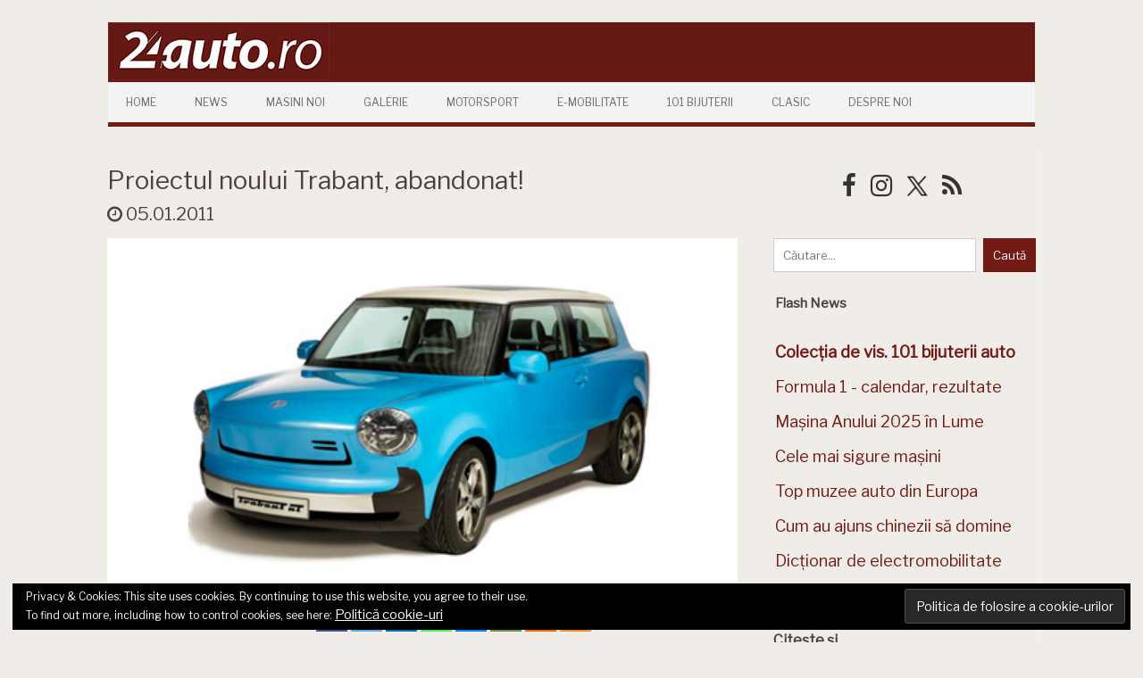

--- FILE ---
content_type: text/html; charset=UTF-8
request_url: https://24auto.ro/2011/01/proiectul-noului-trabant-abandonat/
body_size: 86752
content:
<!DOCTYPE html>
<!--[if IE 7]>
<html class="ie ie7" lang="ro-RO">
<![endif]-->
<!--[if IE 8]>
<html class="ie ie8" lang="ro-RO">
<![endif]-->
<!--[if !(IE 7) | !(IE 8)  ]><!-->
<html lang="ro-RO">
<!--<![endif]-->
<head>
<!-- Google tag (gtag.js) -->
<script async src="https://www.googletagmanager.com/gtag/js?id=UA-7861505-1"></script>
<script>
  window.dataLayer = window.dataLayer || [];
  function gtag(){dataLayer.push(arguments);}
  gtag('js', new Date());

  gtag('config', 'UA-7861505-1');
</script>
<meta charset="UTF-8" />
<meta name="viewport" content="width=device-width" />
<title>Proiectul noului Trabant, abandonat! | </title>
<link rel="profile" href="https://gmpg.org/xfn/11" />
<link rel="pingback" href="https://24auto.ro/xmlrpc.php" />
<!--[if lt IE 9]>
<script src="https://24auto.ro/wp-content/themes/iconic-one/js/html5.js" type="text/javascript"></script>
<![endif]-->
<!-- <link href="https://fonts.googleapis.com/css?family=Roboto" rel="stylesheet"> -->
    <link rel="preconnect" href="https://fonts.gstatic.com">
    <link href="https://fonts.googleapis.com/css2?family=Libre+Franklin&display=swap" rel="stylesheet">
<title>Proiectul noului Trabant, abandonat! &#8211; 24auto.ro</title>
<style type="text/css">			.heateorSssInstagramBackground{background:radial-gradient(circle at 30% 107%,#fdf497 0,#fdf497 5%,#fd5949 45%,#d6249f 60%,#285aeb 90%)}
											.heateor_sss_horizontal_sharing .heateorSssSharing,.heateor_sss_standard_follow_icons_container .heateorSssSharing{
							color: #fff;
						border-width: 0px;
			border-style: solid;
			border-color: transparent;
		}
				.heateor_sss_horizontal_sharing .heateorSssTCBackground{
			color:#666;
		}
				.heateor_sss_horizontal_sharing .heateorSssSharing:hover,.heateor_sss_standard_follow_icons_container .heateorSssSharing:hover{
						border-color: transparent;
		}
		.heateor_sss_vertical_sharing .heateorSssSharing,.heateor_sss_floating_follow_icons_container .heateorSssSharing{
							color: #fff;
						border-width: 0px;
			border-style: solid;
			border-color: transparent;
		}
				.heateor_sss_vertical_sharing .heateorSssTCBackground{
			color:#666;
		}
				.heateor_sss_vertical_sharing .heateorSssSharing:hover,.heateor_sss_floating_follow_icons_container .heateorSssSharing:hover{
						border-color: transparent;
		}
		
		@media screen and (max-width:783px) {.heateor_sss_vertical_sharing{display:none!important}}@media screen and (max-width:783px) {.heateor_sss_floating_follow_icons_container{display:none!important}}</style><meta name='robots' content='max-image-preview:large' />
	<style>img:is([sizes="auto" i], [sizes^="auto," i]) { contain-intrinsic-size: 3000px 1500px }</style>
	<link rel='dns-prefetch' href='//secure.gravatar.com' />
<link rel='dns-prefetch' href='//stats.wp.com' />
<link rel='dns-prefetch' href='//fonts.googleapis.com' />
<link rel='dns-prefetch' href='//v0.wordpress.com' />
<link rel='dns-prefetch' href='//widgets.wp.com' />
<link rel='dns-prefetch' href='//s0.wp.com' />
<link rel='dns-prefetch' href='//0.gravatar.com' />
<link rel='dns-prefetch' href='//1.gravatar.com' />
<link rel='dns-prefetch' href='//2.gravatar.com' />
<link rel="alternate" type="application/rss+xml" title="24auto.ro &raquo; Flux" href="https://24auto.ro/feed/" />
<link rel="alternate" type="application/rss+xml" title="24auto.ro &raquo; Flux comentarii" href="https://24auto.ro/comments/feed/" />
<script type="text/javascript">
/* <![CDATA[ */
window._wpemojiSettings = {"baseUrl":"https:\/\/s.w.org\/images\/core\/emoji\/15.0.3\/72x72\/","ext":".png","svgUrl":"https:\/\/s.w.org\/images\/core\/emoji\/15.0.3\/svg\/","svgExt":".svg","source":{"concatemoji":"https:\/\/24auto.ro\/wp-includes\/js\/wp-emoji-release.min.js?ver=6.7.4"}};
/*! This file is auto-generated */
!function(i,n){var o,s,e;function c(e){try{var t={supportTests:e,timestamp:(new Date).valueOf()};sessionStorage.setItem(o,JSON.stringify(t))}catch(e){}}function p(e,t,n){e.clearRect(0,0,e.canvas.width,e.canvas.height),e.fillText(t,0,0);var t=new Uint32Array(e.getImageData(0,0,e.canvas.width,e.canvas.height).data),r=(e.clearRect(0,0,e.canvas.width,e.canvas.height),e.fillText(n,0,0),new Uint32Array(e.getImageData(0,0,e.canvas.width,e.canvas.height).data));return t.every(function(e,t){return e===r[t]})}function u(e,t,n){switch(t){case"flag":return n(e,"\ud83c\udff3\ufe0f\u200d\u26a7\ufe0f","\ud83c\udff3\ufe0f\u200b\u26a7\ufe0f")?!1:!n(e,"\ud83c\uddfa\ud83c\uddf3","\ud83c\uddfa\u200b\ud83c\uddf3")&&!n(e,"\ud83c\udff4\udb40\udc67\udb40\udc62\udb40\udc65\udb40\udc6e\udb40\udc67\udb40\udc7f","\ud83c\udff4\u200b\udb40\udc67\u200b\udb40\udc62\u200b\udb40\udc65\u200b\udb40\udc6e\u200b\udb40\udc67\u200b\udb40\udc7f");case"emoji":return!n(e,"\ud83d\udc26\u200d\u2b1b","\ud83d\udc26\u200b\u2b1b")}return!1}function f(e,t,n){var r="undefined"!=typeof WorkerGlobalScope&&self instanceof WorkerGlobalScope?new OffscreenCanvas(300,150):i.createElement("canvas"),a=r.getContext("2d",{willReadFrequently:!0}),o=(a.textBaseline="top",a.font="600 32px Arial",{});return e.forEach(function(e){o[e]=t(a,e,n)}),o}function t(e){var t=i.createElement("script");t.src=e,t.defer=!0,i.head.appendChild(t)}"undefined"!=typeof Promise&&(o="wpEmojiSettingsSupports",s=["flag","emoji"],n.supports={everything:!0,everythingExceptFlag:!0},e=new Promise(function(e){i.addEventListener("DOMContentLoaded",e,{once:!0})}),new Promise(function(t){var n=function(){try{var e=JSON.parse(sessionStorage.getItem(o));if("object"==typeof e&&"number"==typeof e.timestamp&&(new Date).valueOf()<e.timestamp+604800&&"object"==typeof e.supportTests)return e.supportTests}catch(e){}return null}();if(!n){if("undefined"!=typeof Worker&&"undefined"!=typeof OffscreenCanvas&&"undefined"!=typeof URL&&URL.createObjectURL&&"undefined"!=typeof Blob)try{var e="postMessage("+f.toString()+"("+[JSON.stringify(s),u.toString(),p.toString()].join(",")+"));",r=new Blob([e],{type:"text/javascript"}),a=new Worker(URL.createObjectURL(r),{name:"wpTestEmojiSupports"});return void(a.onmessage=function(e){c(n=e.data),a.terminate(),t(n)})}catch(e){}c(n=f(s,u,p))}t(n)}).then(function(e){for(var t in e)n.supports[t]=e[t],n.supports.everything=n.supports.everything&&n.supports[t],"flag"!==t&&(n.supports.everythingExceptFlag=n.supports.everythingExceptFlag&&n.supports[t]);n.supports.everythingExceptFlag=n.supports.everythingExceptFlag&&!n.supports.flag,n.DOMReady=!1,n.readyCallback=function(){n.DOMReady=!0}}).then(function(){return e}).then(function(){var e;n.supports.everything||(n.readyCallback(),(e=n.source||{}).concatemoji?t(e.concatemoji):e.wpemoji&&e.twemoji&&(t(e.twemoji),t(e.wpemoji)))}))}((window,document),window._wpemojiSettings);
/* ]]> */
</script>
<!-- 24auto.ro is managing ads with Advanced Ads – https://wpadvancedads.com/ --><script>
						advanced_ads_ready=function(){var fns=[],listener,doc=typeof document==="object"&&document,hack=doc&&doc.documentElement.doScroll,domContentLoaded="DOMContentLoaded",loaded=doc&&(hack?/^loaded|^c/:/^loaded|^i|^c/).test(doc.readyState);if(!loaded&&doc){listener=function(){doc.removeEventListener(domContentLoaded,listener);window.removeEventListener("load",listener);loaded=1;while(listener=fns.shift())listener()};doc.addEventListener(domContentLoaded,listener);window.addEventListener("load",listener)}return function(fn){loaded?setTimeout(fn,0):fns.push(fn)}}();
						</script>
		<style id='wp-emoji-styles-inline-css' type='text/css'>

	img.wp-smiley, img.emoji {
		display: inline !important;
		border: none !important;
		box-shadow: none !important;
		height: 1em !important;
		width: 1em !important;
		margin: 0 0.07em !important;
		vertical-align: -0.1em !important;
		background: none !important;
		padding: 0 !important;
	}
</style>
<link rel='stylesheet' id='wp-block-library-css' href='https://24auto.ro/wp-includes/css/dist/block-library/style.min.css?ver=6.7.4' type='text/css' media='all' />
<link rel='stylesheet' id='mediaelement-css' href='https://24auto.ro/wp-includes/js/mediaelement/mediaelementplayer-legacy.min.css?ver=4.2.17' type='text/css' media='all' />
<link rel='stylesheet' id='wp-mediaelement-css' href='https://24auto.ro/wp-includes/js/mediaelement/wp-mediaelement.min.css?ver=6.7.4' type='text/css' media='all' />
<style id='jetpack-sharing-buttons-style-inline-css' type='text/css'>
.jetpack-sharing-buttons__services-list{display:flex;flex-direction:row;flex-wrap:wrap;gap:0;list-style-type:none;margin:5px;padding:0}.jetpack-sharing-buttons__services-list.has-small-icon-size{font-size:12px}.jetpack-sharing-buttons__services-list.has-normal-icon-size{font-size:16px}.jetpack-sharing-buttons__services-list.has-large-icon-size{font-size:24px}.jetpack-sharing-buttons__services-list.has-huge-icon-size{font-size:36px}@media print{.jetpack-sharing-buttons__services-list{display:none!important}}.editor-styles-wrapper .wp-block-jetpack-sharing-buttons{gap:0;padding-inline-start:0}ul.jetpack-sharing-buttons__services-list.has-background{padding:1.25em 2.375em}
</style>
<style id='classic-theme-styles-inline-css' type='text/css'>
/*! This file is auto-generated */
.wp-block-button__link{color:#fff;background-color:#32373c;border-radius:9999px;box-shadow:none;text-decoration:none;padding:calc(.667em + 2px) calc(1.333em + 2px);font-size:1.125em}.wp-block-file__button{background:#32373c;color:#fff;text-decoration:none}
</style>
<style id='global-styles-inline-css' type='text/css'>
:root{--wp--preset--aspect-ratio--square: 1;--wp--preset--aspect-ratio--4-3: 4/3;--wp--preset--aspect-ratio--3-4: 3/4;--wp--preset--aspect-ratio--3-2: 3/2;--wp--preset--aspect-ratio--2-3: 2/3;--wp--preset--aspect-ratio--16-9: 16/9;--wp--preset--aspect-ratio--9-16: 9/16;--wp--preset--color--black: #000000;--wp--preset--color--cyan-bluish-gray: #abb8c3;--wp--preset--color--white: #ffffff;--wp--preset--color--pale-pink: #f78da7;--wp--preset--color--vivid-red: #cf2e2e;--wp--preset--color--luminous-vivid-orange: #ff6900;--wp--preset--color--luminous-vivid-amber: #fcb900;--wp--preset--color--light-green-cyan: #7bdcb5;--wp--preset--color--vivid-green-cyan: #00d084;--wp--preset--color--pale-cyan-blue: #8ed1fc;--wp--preset--color--vivid-cyan-blue: #0693e3;--wp--preset--color--vivid-purple: #9b51e0;--wp--preset--gradient--vivid-cyan-blue-to-vivid-purple: linear-gradient(135deg,rgba(6,147,227,1) 0%,rgb(155,81,224) 100%);--wp--preset--gradient--light-green-cyan-to-vivid-green-cyan: linear-gradient(135deg,rgb(122,220,180) 0%,rgb(0,208,130) 100%);--wp--preset--gradient--luminous-vivid-amber-to-luminous-vivid-orange: linear-gradient(135deg,rgba(252,185,0,1) 0%,rgba(255,105,0,1) 100%);--wp--preset--gradient--luminous-vivid-orange-to-vivid-red: linear-gradient(135deg,rgba(255,105,0,1) 0%,rgb(207,46,46) 100%);--wp--preset--gradient--very-light-gray-to-cyan-bluish-gray: linear-gradient(135deg,rgb(238,238,238) 0%,rgb(169,184,195) 100%);--wp--preset--gradient--cool-to-warm-spectrum: linear-gradient(135deg,rgb(74,234,220) 0%,rgb(151,120,209) 20%,rgb(207,42,186) 40%,rgb(238,44,130) 60%,rgb(251,105,98) 80%,rgb(254,248,76) 100%);--wp--preset--gradient--blush-light-purple: linear-gradient(135deg,rgb(255,206,236) 0%,rgb(152,150,240) 100%);--wp--preset--gradient--blush-bordeaux: linear-gradient(135deg,rgb(254,205,165) 0%,rgb(254,45,45) 50%,rgb(107,0,62) 100%);--wp--preset--gradient--luminous-dusk: linear-gradient(135deg,rgb(255,203,112) 0%,rgb(199,81,192) 50%,rgb(65,88,208) 100%);--wp--preset--gradient--pale-ocean: linear-gradient(135deg,rgb(255,245,203) 0%,rgb(182,227,212) 50%,rgb(51,167,181) 100%);--wp--preset--gradient--electric-grass: linear-gradient(135deg,rgb(202,248,128) 0%,rgb(113,206,126) 100%);--wp--preset--gradient--midnight: linear-gradient(135deg,rgb(2,3,129) 0%,rgb(40,116,252) 100%);--wp--preset--font-size--small: 13px;--wp--preset--font-size--medium: 20px;--wp--preset--font-size--large: 36px;--wp--preset--font-size--x-large: 42px;--wp--preset--spacing--20: 0.44rem;--wp--preset--spacing--30: 0.67rem;--wp--preset--spacing--40: 1rem;--wp--preset--spacing--50: 1.5rem;--wp--preset--spacing--60: 2.25rem;--wp--preset--spacing--70: 3.38rem;--wp--preset--spacing--80: 5.06rem;--wp--preset--shadow--natural: 6px 6px 9px rgba(0, 0, 0, 0.2);--wp--preset--shadow--deep: 12px 12px 50px rgba(0, 0, 0, 0.4);--wp--preset--shadow--sharp: 6px 6px 0px rgba(0, 0, 0, 0.2);--wp--preset--shadow--outlined: 6px 6px 0px -3px rgba(255, 255, 255, 1), 6px 6px rgba(0, 0, 0, 1);--wp--preset--shadow--crisp: 6px 6px 0px rgba(0, 0, 0, 1);}:where(.is-layout-flex){gap: 0.5em;}:where(.is-layout-grid){gap: 0.5em;}body .is-layout-flex{display: flex;}.is-layout-flex{flex-wrap: wrap;align-items: center;}.is-layout-flex > :is(*, div){margin: 0;}body .is-layout-grid{display: grid;}.is-layout-grid > :is(*, div){margin: 0;}:where(.wp-block-columns.is-layout-flex){gap: 2em;}:where(.wp-block-columns.is-layout-grid){gap: 2em;}:where(.wp-block-post-template.is-layout-flex){gap: 1.25em;}:where(.wp-block-post-template.is-layout-grid){gap: 1.25em;}.has-black-color{color: var(--wp--preset--color--black) !important;}.has-cyan-bluish-gray-color{color: var(--wp--preset--color--cyan-bluish-gray) !important;}.has-white-color{color: var(--wp--preset--color--white) !important;}.has-pale-pink-color{color: var(--wp--preset--color--pale-pink) !important;}.has-vivid-red-color{color: var(--wp--preset--color--vivid-red) !important;}.has-luminous-vivid-orange-color{color: var(--wp--preset--color--luminous-vivid-orange) !important;}.has-luminous-vivid-amber-color{color: var(--wp--preset--color--luminous-vivid-amber) !important;}.has-light-green-cyan-color{color: var(--wp--preset--color--light-green-cyan) !important;}.has-vivid-green-cyan-color{color: var(--wp--preset--color--vivid-green-cyan) !important;}.has-pale-cyan-blue-color{color: var(--wp--preset--color--pale-cyan-blue) !important;}.has-vivid-cyan-blue-color{color: var(--wp--preset--color--vivid-cyan-blue) !important;}.has-vivid-purple-color{color: var(--wp--preset--color--vivid-purple) !important;}.has-black-background-color{background-color: var(--wp--preset--color--black) !important;}.has-cyan-bluish-gray-background-color{background-color: var(--wp--preset--color--cyan-bluish-gray) !important;}.has-white-background-color{background-color: var(--wp--preset--color--white) !important;}.has-pale-pink-background-color{background-color: var(--wp--preset--color--pale-pink) !important;}.has-vivid-red-background-color{background-color: var(--wp--preset--color--vivid-red) !important;}.has-luminous-vivid-orange-background-color{background-color: var(--wp--preset--color--luminous-vivid-orange) !important;}.has-luminous-vivid-amber-background-color{background-color: var(--wp--preset--color--luminous-vivid-amber) !important;}.has-light-green-cyan-background-color{background-color: var(--wp--preset--color--light-green-cyan) !important;}.has-vivid-green-cyan-background-color{background-color: var(--wp--preset--color--vivid-green-cyan) !important;}.has-pale-cyan-blue-background-color{background-color: var(--wp--preset--color--pale-cyan-blue) !important;}.has-vivid-cyan-blue-background-color{background-color: var(--wp--preset--color--vivid-cyan-blue) !important;}.has-vivid-purple-background-color{background-color: var(--wp--preset--color--vivid-purple) !important;}.has-black-border-color{border-color: var(--wp--preset--color--black) !important;}.has-cyan-bluish-gray-border-color{border-color: var(--wp--preset--color--cyan-bluish-gray) !important;}.has-white-border-color{border-color: var(--wp--preset--color--white) !important;}.has-pale-pink-border-color{border-color: var(--wp--preset--color--pale-pink) !important;}.has-vivid-red-border-color{border-color: var(--wp--preset--color--vivid-red) !important;}.has-luminous-vivid-orange-border-color{border-color: var(--wp--preset--color--luminous-vivid-orange) !important;}.has-luminous-vivid-amber-border-color{border-color: var(--wp--preset--color--luminous-vivid-amber) !important;}.has-light-green-cyan-border-color{border-color: var(--wp--preset--color--light-green-cyan) !important;}.has-vivid-green-cyan-border-color{border-color: var(--wp--preset--color--vivid-green-cyan) !important;}.has-pale-cyan-blue-border-color{border-color: var(--wp--preset--color--pale-cyan-blue) !important;}.has-vivid-cyan-blue-border-color{border-color: var(--wp--preset--color--vivid-cyan-blue) !important;}.has-vivid-purple-border-color{border-color: var(--wp--preset--color--vivid-purple) !important;}.has-vivid-cyan-blue-to-vivid-purple-gradient-background{background: var(--wp--preset--gradient--vivid-cyan-blue-to-vivid-purple) !important;}.has-light-green-cyan-to-vivid-green-cyan-gradient-background{background: var(--wp--preset--gradient--light-green-cyan-to-vivid-green-cyan) !important;}.has-luminous-vivid-amber-to-luminous-vivid-orange-gradient-background{background: var(--wp--preset--gradient--luminous-vivid-amber-to-luminous-vivid-orange) !important;}.has-luminous-vivid-orange-to-vivid-red-gradient-background{background: var(--wp--preset--gradient--luminous-vivid-orange-to-vivid-red) !important;}.has-very-light-gray-to-cyan-bluish-gray-gradient-background{background: var(--wp--preset--gradient--very-light-gray-to-cyan-bluish-gray) !important;}.has-cool-to-warm-spectrum-gradient-background{background: var(--wp--preset--gradient--cool-to-warm-spectrum) !important;}.has-blush-light-purple-gradient-background{background: var(--wp--preset--gradient--blush-light-purple) !important;}.has-blush-bordeaux-gradient-background{background: var(--wp--preset--gradient--blush-bordeaux) !important;}.has-luminous-dusk-gradient-background{background: var(--wp--preset--gradient--luminous-dusk) !important;}.has-pale-ocean-gradient-background{background: var(--wp--preset--gradient--pale-ocean) !important;}.has-electric-grass-gradient-background{background: var(--wp--preset--gradient--electric-grass) !important;}.has-midnight-gradient-background{background: var(--wp--preset--gradient--midnight) !important;}.has-small-font-size{font-size: var(--wp--preset--font-size--small) !important;}.has-medium-font-size{font-size: var(--wp--preset--font-size--medium) !important;}.has-large-font-size{font-size: var(--wp--preset--font-size--large) !important;}.has-x-large-font-size{font-size: var(--wp--preset--font-size--x-large) !important;}
:where(.wp-block-post-template.is-layout-flex){gap: 1.25em;}:where(.wp-block-post-template.is-layout-grid){gap: 1.25em;}
:where(.wp-block-columns.is-layout-flex){gap: 2em;}:where(.wp-block-columns.is-layout-grid){gap: 2em;}
:root :where(.wp-block-pullquote){font-size: 1.5em;line-height: 1.6;}
</style>
<link rel='stylesheet' id='responsive-lightbox-tosrus-css' href='https://24auto.ro/wp-content/plugins/responsive-lightbox/assets/tosrus/jquery.tosrus.min.css?ver=2.2.2' type='text/css' media='all' />
<link rel='stylesheet' id='themonic-fonts-css' href='https://fonts.googleapis.com/css?family=Ubuntu%3A400%2C700&#038;subset=latin%2Clatin-ext' type='text/css' media='all' />
<link rel='stylesheet' id='themonic-style-css' href='https://24auto.ro/wp-content/themes/iconic-one-child/style.css?ver=1.4.9.1459939113' type='text/css' media='all' />
<link rel='stylesheet' id='custom-style-css' href='https://24auto.ro/wp-content/themes/iconic-one/custom.css?ver=6.7.4' type='text/css' media='all' />
<!--[if lt IE 9]>
<link rel='stylesheet' id='themonic-ie-css' href='https://24auto.ro/wp-content/themes/iconic-one/css/ie.css?ver=20130305' type='text/css' media='all' />
<![endif]-->
<link rel='stylesheet' id='jetpack_likes-css' href='https://24auto.ro/wp-content/plugins/jetpack/modules/likes/style.css?ver=14.4.1' type='text/css' media='all' />
<link rel='stylesheet' id='heateor_sss_frontend_css-css' href='https://24auto.ro/wp-content/plugins/sassy-social-share/public/css/sassy-social-share-public.css?ver=3.3.20' type='text/css' media='all' />
<link rel='stylesheet' id='heateor_sss_sharing_default_svg-css' href='https://24auto.ro/wp-content/plugins/sassy-social-share/admin/css/sassy-social-share-svg.css?ver=3.3.20' type='text/css' media='all' />
<link rel='stylesheet' id='sharedaddy-css' href='https://24auto.ro/wp-content/plugins/jetpack/modules/sharedaddy/sharing.css?ver=14.4.1' type='text/css' media='all' />
<link rel='stylesheet' id='social-logos-css' href='https://24auto.ro/wp-content/plugins/jetpack/_inc/social-logos/social-logos.min.css?ver=14.4.1' type='text/css' media='all' />
<script type="text/javascript" src="https://24auto.ro/wp-includes/js/jquery/jquery.min.js?ver=3.7.1" id="jquery-core-js"></script>
<script type="text/javascript" src="https://24auto.ro/wp-includes/js/jquery/jquery-migrate.min.js?ver=3.4.1" id="jquery-migrate-js"></script>
<script type="text/javascript" src="https://24auto.ro/wp-content/plugins/responsive-lightbox/assets/tosrus/jquery.tosrus.min.js?ver=2.2.2" id="responsive-lightbox-tosrus-js"></script>
<script type="text/javascript" src="https://24auto.ro/wp-content/plugins/responsive-lightbox/assets/infinitescroll/infinite-scroll.pkgd.min.js?ver=6.7.4" id="responsive-lightbox-infinite-scroll-js"></script>
<script type="text/javascript" id="responsive-lightbox-js-extra">
/* <![CDATA[ */
var rlArgs = {"script":"tosrus","selector":"lightbox","customEvents":"","activeGalleries":"1","effect":"slide","infinite":"1","keys":"1","autoplay":"1","pauseOnHover":"0","timeout":"4000","pagination":"1","paginationType":"thumbnails","closeOnClick":"1","woocommerce_gallery":"0","ajaxurl":"https:\/\/24auto.ro\/wp-admin\/admin-ajax.php","nonce":"57f960b1d6"};
/* ]]> */
</script>
<script type="text/javascript" src="https://24auto.ro/wp-content/plugins/responsive-lightbox/js/front.js?ver=2.2.2" id="responsive-lightbox-js"></script>
<link rel="https://api.w.org/" href="https://24auto.ro/wp-json/" /><link rel="alternate" title="JSON" type="application/json" href="https://24auto.ro/wp-json/wp/v2/posts/3466" /><link rel="EditURI" type="application/rsd+xml" title="RSD" href="https://24auto.ro/xmlrpc.php?rsd" />
<meta name="generator" content="WordPress 6.7.4" />
<link rel="canonical" href="https://24auto.ro/2011/01/proiectul-noului-trabant-abandonat/" />
<link rel='shortlink' href='https://wp.me/p9g1E1-TU' />
<link rel="alternate" title="oEmbed (JSON)" type="application/json+oembed" href="https://24auto.ro/wp-json/oembed/1.0/embed?url=https%3A%2F%2F24auto.ro%2F2011%2F01%2Fproiectul-noului-trabant-abandonat%2F" />
<link rel="alternate" title="oEmbed (XML)" type="text/xml+oembed" href="https://24auto.ro/wp-json/oembed/1.0/embed?url=https%3A%2F%2F24auto.ro%2F2011%2F01%2Fproiectul-noului-trabant-abandonat%2F&#038;format=xml" />
<script type='text/javascript' data-cfasync='false'>var _mmunch = {'front': false, 'page': false, 'post': false, 'category': false, 'author': false, 'search': false, 'attachment': false, 'tag': false};_mmunch['post'] = true; _mmunch['postData'] = {"ID":3466,"post_name":"proiectul-noului-trabant-abandonat","post_title":"Proiectul noului Trabant, abandonat!","post_type":"post","post_author":"2","post_status":"publish"}; _mmunch['postCategories'] = [{"term_id":2,"name":"News","slug":"newsroom","term_group":0,"term_taxonomy_id":2,"taxonomy":"category","description":"","parent":0,"count":6213,"filter":"raw","cat_ID":2,"category_count":6213,"category_description":"","cat_name":"News","category_nicename":"newsroom","category_parent":0}]; _mmunch['postTags'] = [{"term_id":16543,"name":"concept","slug":"concept","term_group":0,"term_taxonomy_id":16543,"taxonomy":"post_tag","description":"","parent":0,"count":413,"filter":"raw"},{"term_id":16786,"name":"electric","slug":"electric","term_group":0,"term_taxonomy_id":16786,"taxonomy":"post_tag","description":"","parent":0,"count":301,"filter":"raw"},{"term_id":17469,"name":"noul Trabant","slug":"noul-trabant","term_group":0,"term_taxonomy_id":17469,"taxonomy":"post_tag","description":"","parent":0,"count":2,"filter":"raw"},{"term_id":19009,"name":"nT","slug":"nt","term_group":0,"term_taxonomy_id":19009,"taxonomy":"post_tag","description":"","parent":0,"count":1,"filter":"raw"}]; _mmunch['postAuthor'] = {"name":"","ID":""};</script><script data-cfasync="false" src="//a.mailmunch.co/app/v1/site.js" id="mailmunch-script" data-plugin="mc_mm" data-mailmunch-site-id="500456" async></script>	<style>img#wpstats{display:none}</style>
		<style type="text/css" id="custom-background-css">
body.custom-background { background-color: #ffffff; }
</style>
	
<!-- Jetpack Open Graph Tags -->
<meta property="og:type" content="article" />
<meta property="og:title" content="Proiectul noului Trabant, abandonat!" />
<meta property="og:url" content="https://24auto.ro/2011/01/proiectul-noului-trabant-abandonat/" />
<meta property="og:description" content="Proiectul noului Trabant, abandonat!" />
<meta property="article:published_time" content="2011-01-05T08:37:00+00:00" />
<meta property="article:modified_time" content="2011-01-05T08:37:00+00:00" />
<meta property="og:site_name" content="24auto.ro" />
<meta property="og:image" content="https://24auto.ro/wp-content/uploads/2011/01/H_Trabant_nT_Concept.jpg" />
<meta property="og:image:width" content="468" />
<meta property="og:image:height" content="255" />
<meta property="og:image:alt" content="" />
<meta property="og:locale" content="ro_RO" />
<meta name="twitter:text:title" content="Proiectul noului Trabant, abandonat!" />
<meta name="twitter:image" content="https://24auto.ro/wp-content/uploads/2011/01/H_Trabant_nT_Concept.jpg?w=640" />
<meta name="twitter:card" content="summary_large_image" />

<!-- End Jetpack Open Graph Tags -->
<link rel="icon" href="https://24auto.ro/wp-content/uploads/2019/05/cropped-24auto_ro_logo_2019-2-32x32.jpg" sizes="32x32" />
<link rel="icon" href="https://24auto.ro/wp-content/uploads/2019/05/cropped-24auto_ro_logo_2019-2-192x192.jpg" sizes="192x192" />
<link rel="apple-touch-icon" href="https://24auto.ro/wp-content/uploads/2019/05/cropped-24auto_ro_logo_2019-2-180x180.jpg" />
<meta name="msapplication-TileImage" content="https://24auto.ro/wp-content/uploads/2019/05/cropped-24auto_ro_logo_2019-2-270x270.jpg" />
		<style type="text/css" id="wp-custom-css">
			/*
You can add your own CSS here.

.site-header {
background-color: #741A14;
}
Click the help icon above to learn more.
*/		</style>
		
</head>
<body class="post-template-default single single-post postid-3466 single-format-standard custom-background custom-background-white custom-font-enabled aa-prefix-netin-">




<div id="page" class="hfeed site">

	<header id="masthead" class="site-header" role="banner">
					
		<div class="themonic-logo">
        <a href="https://24auto.ro/" title="24auto.ro" rel="home"><img src="https://24auto.ro/wp-content/uploads/2019/04/24auto_ro_logo_2019-2.jpg" alt="24auto.ro"></a>

        		</div>
		

		
		<nav id="site-navigation" class="themonic-nav" role="navigation">
			<a class="assistive-text" href="#content" title="Skip to content">Skip to content</a>
			<ul id="menu-top" class="nav-menu"><li id="menu-item-58778" class="menu-item menu-item-type-post_type menu-item-object-page menu-item-home menu-item-58778"><a href="https://24auto.ro/">Home</a></li>
<li id="menu-item-58785" class="menu-item menu-item-type-post_type menu-item-object-page menu-item-58785"><a href="https://24auto.ro/news/">News</a></li>
<li id="menu-item-58784" class="menu-item menu-item-type-post_type menu-item-object-page menu-item-58784"><a href="https://24auto.ro/masini-noi/">Masini Noi</a></li>
<li id="menu-item-58783" class="menu-item menu-item-type-post_type menu-item-object-page menu-item-58783"><a href="https://24auto.ro/galerii-2/">Galerie</a></li>
<li id="menu-item-58782" class="menu-item menu-item-type-post_type menu-item-object-page menu-item-58782"><a href="https://24auto.ro/motorsport/">Motorsport</a></li>
<li id="menu-item-58781" class="menu-item menu-item-type-post_type menu-item-object-page menu-item-58781"><a href="https://24auto.ro/electromobilitate2/">E-mobilitate</a></li>
<li id="menu-item-68444" class="menu-item menu-item-type-post_type menu-item-object-page menu-item-68444"><a href="https://24auto.ro/101bijuteriiauto/">101 Bijuterii</a></li>
<li id="menu-item-58780" class="menu-item menu-item-type-post_type menu-item-object-page menu-item-58780"><a href="https://24auto.ro/clasic/">Clasic</a></li>
<li id="menu-item-58787" class="menu-item menu-item-type-custom menu-item-object-custom menu-item-58787"><a href="/despre-noi">Despre Noi</a></li>
</ul>		</nav><!-- #site-navigation -->
		<div class="clear"></div>
	</header><!-- #masthead -->

	<div id="main" class="wrapper">
<style>
    .widget-area {
        width:100% !important;
    }

    .postbox {
        width:fit-content;
    }

    #share-buttons img {
        width: 35px;
        padding: 2px;
        border: 0;
        box-shadow: 0;
        display: inline;
    }
</style>


    <link href='//maxcdn.bootstrapcdn.com/font-awesome/4.7.0/css/font-awesome.min.css' rel='stylesheet'>

	<div id="primary" class="site-content">

        <div style="display:flex; flex-wrap:wrap-reverse; border:0px solid pink; margin-top:20px">

            <div class='socialleft' style="flex:720; border:0px solid green; min-width:300px">


                <span class="ninatitle" style="border: 0px solid yellow">Proiectul noului Trabant, abandonat!</span>
                <br>
                
                <div style="margin-top: 5px;padding-right: 10px;">
                    <i class='fa fa-clock-o' style=''></i> 05.01.2011                </div>

                
            </div>

            <div class='singlemarginleft' style="flex:300; min-width:300px; margin-top:8px; border:0px solid red">
				
    <div class="socialright" style="text-align: center;">
    <a style="text-decoration:none" href="https://www.facebook.com/24auto.ro" target=_blank>
    <i class="fa fa-facebook" style="font-size: 28px; color: #333333;"></i>
    </a>
      
    <a style="text-decoration:none" href="https://www.instagram.com/24auto.ro/" target=_blank>
    <i class="fa fa-instagram" style="font-size: 28px; color: #333333;"></i>
    </a>
	<!--
          
    <a style="text-decoration:none" href="https://www.youtube.com/channel/UCFdbfUpQn-2EhkGjuyrWMHA" target=_blank>
    <i class="fa fa-youtube" style="font-size: 28px; color: #333333;"></i>
    </a>
	-->
      
    <a style="text-decoration:none" href="https://twitter.com/24auto" target=_blank>    
	<img src="/wp-content/themes/iconic-one-child/img/x.png" style="width: 24px;margin-bottom: -2px">
    </a>
      
    <a style="text-decoration:none" href="/feed/" target=_blank>
    <i class="fa fa-rss" style="font-size: 28px; color: #333333;"></i>
    </a>
    </div>
	            </div>

        </div><!-- #content -->

        <!-- HERE ENDS FIRST SET -->

		<div style="display:flex; flex-wrap:wrap; border:0px solid pink; margin-top:0px">

            <div style="flex:720; border:0px solid green; min-width:300px">
	            
                <img src='https://24auto.ro/wp-content/uploads/2011/01/H_Trabant_nT_Concept.jpg' style='width:100%; margin-top:12px'>                    <div style ="border: 0px solid blue" class="stylish-text">
                        <div style='margin-top:10px'><div style='text-align:left; border:0px solid orange; margin-bottom:40px'><div style='display:inline-block; vertical-align:13px;'><strong>Distribuie acest articol!</strong>&nbsp;&nbsp;&nbsp;</div><div class="heateor_sss_sharing_container heateor_sss_horizontal_sharing" ss-offset="0" heateor-sss-data-href='https://24auto.ro/2011/01/proiectul-noului-trabant-abandonat/'><ul class="heateor_sss_sharing_ul"><li class="heateorSssSharingRound"><i style="width:35px;height:35px;" alt="Facebook" Title="Facebook" class="heateorSssSharing heateorSssFacebookBackground" onclick='heateorSssPopup("https://www.facebook.com/sharer/sharer.php?u=https%3A%2F%2F24auto.ro%2F2011%2F01%2Fproiectul-noului-trabant-abandonat%2F")'><ss style="display:block;" class="heateorSssSharingSvg heateorSssFacebookSvg"></ss></i></li><li class="heateorSssSharingRound"><i style="width:35px;height:35px;" alt="Twitter" Title="Twitter" class="heateorSssSharing heateorSssTwitterBackground" onclick='heateorSssPopup("http://twitter.com/intent/tweet?text=Proiectul%20noului%20Trabant%2C%20abandonat%21&url=https%3A%2F%2F24auto.ro%2F2011%2F01%2Fproiectul-noului-trabant-abandonat%2F")'><ss style="display:block;" class="heateorSssSharingSvg heateorSssTwitterSvg"></ss></i></li><li class="heateorSssSharingRound"><i style="width:35px;height:35px;" alt="Linkedin" Title="Linkedin" class="heateorSssSharing heateorSssLinkedinBackground" onclick='heateorSssPopup("http://www.linkedin.com/shareArticle?mini=true&url=https%3A%2F%2F24auto.ro%2F2011%2F01%2Fproiectul-noului-trabant-abandonat%2F&title=Proiectul%20noului%20Trabant%2C%20abandonat%21")'><ss style="display:block;" class="heateorSssSharingSvg heateorSssLinkedinSvg"></ss></i></li><li class="heateorSssSharingRound"><i style="width:35px;height:35px;" alt="Whatsapp" Title="Whatsapp" class="heateorSssSharing heateorSssWhatsappBackground" onclick='heateorSssPopup("https://web.whatsapp.com/send?text=Proiectul%20noului%20Trabant%2C%20abandonat%21 https%3A%2F%2F24auto.ro%2F2011%2F01%2Fproiectul-noului-trabant-abandonat%2F")'><ss style="display:block" class="heateorSssSharingSvg heateorSssWhatsappSvg"></ss></i></li><li class="heateorSssSharingRound"><i style="width:35px;height:35px;" alt="Facebook Messenger" Title="Facebook Messenger" class="heateorSssSharing heateorSssFacebookMessengerBackground" onclick='heateorSssPopup("https://www.facebook.com/dialog/send?app_id=1904103319867886&display=popup&link=https%3A%2F%2F24auto.ro%2F2011%2F01%2Fproiectul-noului-trabant-abandonat%2F&redirect_uri=https%3A%2F%2F24auto.ro%2F2011%2F01%2Fproiectul-noului-trabant-abandonat%2F")'><ss style="display:block;" class="heateorSssSharingSvg heateorSssFacebookMessengerSvg"></ss></i></li><li class="heateorSssSharingRound"><i style="width:35px;height:35px;" alt="Email" Title="Email" class="heateorSssSharing heateorSssEmailBackground"  onclick="window.open('mailto:?subject=' + decodeURIComponent('Proiectul%20noului%20Trabant%2C%20abandonat%21' ).replace('&', '%26') + '&body=' + decodeURIComponent('https%3A%2F%2F24auto.ro%2F2011%2F01%2Fproiectul-noului-trabant-abandonat%2F' ), '_blank')"><ss style="display:block" class="heateorSssSharingSvg heateorSssEmailSvg"></ss></i></li><li class="heateorSssSharingRound"><i style="width:35px;height:35px;" alt="Print" Title="Print" class="heateorSssSharing heateorSssPrintBackground" onclick='window.print()'><ss style="display:block" class="heateorSssSharingSvg heateorSssPrintSvg"></ss></i></li><li class="heateorSssSharingRound"><i style="width:35px;height:35px;" title="More" alt="More" class="heateorSssSharing heateorSssMoreBackground" onclick="heateorSssMoreSharingPopup(this, 'https://24auto.ro/2011/01/proiectul-noului-trabant-abandonat/', 'Proiectul%20noului%20Trabant%2C%20abandonat%21', '' )" ><ss style="display:block" class="heateorSssSharingSvg heateorSssMoreSvg"></ss></i></li></ul><div class="heateorSssClear"></div></div></div></div><div class='mailmunch-forms-before-post' style='display: none !important;'></div><div style='display:flex; flex-wrap:wrap; border:0px solid red;  margin:25px 0px 15px 0px; background-color:#E4DACC; padding-top:20px'><div class='smallad' style='text-align:center; width:100%; flex:1;border:0px solid green'><div class='postboxinline' style='display:inline-block; xwidth: fit-content; padding:0px; xwidth:200; xheight:200; xoverflow-y:hidden; border:0px solid #F0EDE9; xbackground-color: #F0EDE9'><a rel="lightbox" href='https://tinyurl.com/2dpzm33u' target=_blank><img class='inlinead' src='/wp-content/uploads/2017/11/CAT_GLE_2025.09_300x250.jpg'></a></div></div><div class='smallad' style='text-align:center; width:100%; flex:1;border:0px solid red'><div class='postboxinline' style='display:inline-block; xwidth: fit-content; padding:0px; xwidth:200; xheight:200; xoverflow-y:hidden; border:0px solid #F0EDE9; xbackground-color: #F0EDE9'><a rel="lightbox" href='https://autoclubprofesional.ro/ofertele/rabla-vw/?utm_source=24auto.ro&utm_medium=banner&utm_campaign=oferte_rabla' target=_blank><img class='inlinead' src='/wp-content/uploads/2018/09/Autoclub_2020.03_300x250.gif'></a></div></div></div><p>A facut furori la editia din 2009 a Salonului de la Frankfurt, unde s-a numarat printre cele mai mediatizate noutati, insa nu are, din pacate, sanse sa devina realitate! Conceptul Tabant nT anunta, la momentul respectiv, renasterea legendei Trabi, intr-o noua versiune: tehnologie moderna, ecologica si un aspect sic, minimalist, in stil neo-retro.</p>
<p>Initiatorii au avut inca de la inceput o mare problema: rentabilizarea proiectului. S-a optat pentru propulsia electrica, o tehnologie costisitoare, care nu avea cum sa ofere un pret foarte atractiv (circa 20.000 de euro, pret de plecare).</p><div class='mailmunch-forms-in-post-middle' style='display: none !important;'></div>
<div style='display:flex; flex-wrap:wrap; border:0px solid red;  margin:25px 0px 15px 0px; background-color:#E4DACC; padding-top:20px'><div class='smallad' style='text-align:center; width:100%; flex:1;border:0px solid green'><div class='postboxinline' style='display:inline-block; xwidth: fit-content; padding:0px; xwidth:200; xheight:200; xoverflow-y:hidden; border:0px solid #F0EDE9; xbackground-color: #F0EDE9'><a rel="lightbox" href='https://www.silvermotors.ro/' target=_blank><img class='inlinead' src='/wp-content/uploads/2018/07/Silver-Motors-Dodge-RAM-300x250-2023.08.png'></a></div></div><div class='smallad' style='text-align:center; width:100%; flex:1;border:0px solid red'><div class='postboxinline' style='display:inline-block; xwidth: fit-content; padding:0px; xwidth:200; xheight:200; xoverflow-y:hidden; border:0px solid #F0EDE9; xbackground-color: #F0EDE9'><a rel="lightbox" href='https://tinyurl.com/2dpzm33u' target=_blank><img class='inlinead' src='/wp-content/uploads/2017/11/CAT_GLE_coupe_2025.09_300x250.jpg'></a></div></div></div><p>Pentru industrializarea conceptului, proiectul avea nevoie de o investitie de circa 30 de milioane de euro. Conform publicatiei Leipzig Zeitung, lipsa unor investitori a dus, in cele din urma, la esecul proiectului&#8230;</p>
<div class='mailmunch-forms-after-post' style='display: none !important;'></div><div class="sharedaddy sd-sharing-enabled"><div class="robots-nocontent sd-block sd-social sd-social-icon sd-sharing"><h3 class="sd-title">Partajează asta:</h3><div class="sd-content"><ul><li class="share-twitter"><a rel="nofollow noopener noreferrer" data-shared="sharing-twitter-3466" class="share-twitter sd-button share-icon no-text" href="https://24auto.ro/2011/01/proiectul-noului-trabant-abandonat/?share=twitter" target="_blank" title="Dă clic pentru a partaja pe Twitter" ><span></span><span class="sharing-screen-reader-text">Dă clic pentru a partaja pe Twitter(Se deschide într-o fereastră nouă)</span></a></li><li class="share-facebook"><a rel="nofollow noopener noreferrer" data-shared="sharing-facebook-3466" class="share-facebook sd-button share-icon no-text" href="https://24auto.ro/2011/01/proiectul-noului-trabant-abandonat/?share=facebook" target="_blank" title="Dă clic pentru a partaja pe Facebook" ><span></span><span class="sharing-screen-reader-text">Dă clic pentru a partaja pe Facebook(Se deschide într-o fereastră nouă)</span></a></li><li class="share-end"></li></ul></div></div></div><div style='display:flex; flex-wrap:wrap; border:0px solid red;  margin:25px 0px 15px 0px; background-color:#E4DACC; padding-top:20px'><div class='smallad' style='text-align:center; width:100%; flex:1;border:0px solid green'><div class='postboxinline' style='display:inline-block; xwidth: fit-content; padding:0px; xwidth:200; xheight:200; xoverflow-y:hidden; border:0px solid #F0EDE9; xbackground-color: #F0EDE9'><a rel="lightbox" href='https://autoclubprofesional.ro/ofertele/rabla-vw/?utm_source=24auto.ro&utm_medium=banner&utm_campaign=oferte_rabla' target=_blank><img class='inlinead' src='/wp-content/uploads/2018/09/Autoclub_2020.03_300x250.gif'></a></div></div><div class='smallad' style='text-align:center; width:100%; flex:1;border:0px solid red'><div class='postboxinline' style='display:inline-block; xwidth: fit-content; padding:0px; xwidth:200; xheight:200; xoverflow-y:hidden; border:0px solid #F0EDE9; xbackground-color: #F0EDE9'><a rel="lightbox" href='https://www.silvermotors.ro/' target=_blank><img class='inlinead' src='/wp-content/uploads/2018/03/Silver_Motors_300x250_2021.11_FCA.jpg'></a></div></div></div><div style='text-align:left; border:0px solid orange; margin-bottom:40px'><div style='display:inline-block; vertical-align:13px;'><strong>Distribuie acest articol!</strong>&nbsp;&nbsp;&nbsp;</div><div class="heateor_sss_sharing_container heateor_sss_horizontal_sharing" ss-offset="0" heateor-sss-data-href='https://24auto.ro/2011/01/proiectul-noului-trabant-abandonat/'><ul class="heateor_sss_sharing_ul"><li class="heateorSssSharingRound"><i style="width:35px;height:35px;" alt="Facebook" Title="Facebook" class="heateorSssSharing heateorSssFacebookBackground" onclick='heateorSssPopup("https://www.facebook.com/sharer/sharer.php?u=https%3A%2F%2F24auto.ro%2F2011%2F01%2Fproiectul-noului-trabant-abandonat%2F")'><ss style="display:block;" class="heateorSssSharingSvg heateorSssFacebookSvg"></ss></i></li><li class="heateorSssSharingRound"><i style="width:35px;height:35px;" alt="Twitter" Title="Twitter" class="heateorSssSharing heateorSssTwitterBackground" onclick='heateorSssPopup("http://twitter.com/intent/tweet?text=Proiectul%20noului%20Trabant%2C%20abandonat%21&url=https%3A%2F%2F24auto.ro%2F2011%2F01%2Fproiectul-noului-trabant-abandonat%2F")'><ss style="display:block;" class="heateorSssSharingSvg heateorSssTwitterSvg"></ss></i></li><li class="heateorSssSharingRound"><i style="width:35px;height:35px;" alt="Linkedin" Title="Linkedin" class="heateorSssSharing heateorSssLinkedinBackground" onclick='heateorSssPopup("http://www.linkedin.com/shareArticle?mini=true&url=https%3A%2F%2F24auto.ro%2F2011%2F01%2Fproiectul-noului-trabant-abandonat%2F&title=Proiectul%20noului%20Trabant%2C%20abandonat%21")'><ss style="display:block;" class="heateorSssSharingSvg heateorSssLinkedinSvg"></ss></i></li><li class="heateorSssSharingRound"><i style="width:35px;height:35px;" alt="Whatsapp" Title="Whatsapp" class="heateorSssSharing heateorSssWhatsappBackground" onclick='heateorSssPopup("https://web.whatsapp.com/send?text=Proiectul%20noului%20Trabant%2C%20abandonat%21 https%3A%2F%2F24auto.ro%2F2011%2F01%2Fproiectul-noului-trabant-abandonat%2F")'><ss style="display:block" class="heateorSssSharingSvg heateorSssWhatsappSvg"></ss></i></li><li class="heateorSssSharingRound"><i style="width:35px;height:35px;" alt="Facebook Messenger" Title="Facebook Messenger" class="heateorSssSharing heateorSssFacebookMessengerBackground" onclick='heateorSssPopup("https://www.facebook.com/dialog/send?app_id=1904103319867886&display=popup&link=https%3A%2F%2F24auto.ro%2F2011%2F01%2Fproiectul-noului-trabant-abandonat%2F&redirect_uri=https%3A%2F%2F24auto.ro%2F2011%2F01%2Fproiectul-noului-trabant-abandonat%2F")'><ss style="display:block;" class="heateorSssSharingSvg heateorSssFacebookMessengerSvg"></ss></i></li><li class="heateorSssSharingRound"><i style="width:35px;height:35px;" alt="Email" Title="Email" class="heateorSssSharing heateorSssEmailBackground"  onclick="window.open('mailto:?subject=' + decodeURIComponent('Proiectul%20noului%20Trabant%2C%20abandonat%21' ).replace('&', '%26') + '&body=' + decodeURIComponent('https%3A%2F%2F24auto.ro%2F2011%2F01%2Fproiectul-noului-trabant-abandonat%2F' ), '_blank')"><ss style="display:block" class="heateorSssSharingSvg heateorSssEmailSvg"></ss></i></li><li class="heateorSssSharingRound"><i style="width:35px;height:35px;" alt="Print" Title="Print" class="heateorSssSharing heateorSssPrintBackground" onclick='window.print()'><ss style="display:block" class="heateorSssSharingSvg heateorSssPrintSvg"></ss></i></li><li class="heateorSssSharingRound"><i style="width:35px;height:35px;" title="More" alt="More" class="heateorSssSharing heateorSssMoreBackground" onclick="heateorSssMoreSharingPopup(this, 'https://24auto.ro/2011/01/proiectul-noului-trabant-abandonat/', 'Proiectul%20noului%20Trabant%2C%20abandonat%21', '' )" ><ss style="display:block" class="heateorSssSharingSvg heateorSssMoreSvg"></ss></i></li></ul><div class="heateorSssClear"></div></div></div>                    </div>

            </div>

            <div class='singlemarginleft' style="flex:300; margin-top:8px; border:0px solid red">
                	
<form id="searchform" class="search form" role="search" action="/" method="get">
<div style="display: flex; margin-top: 4px;">
<div style="flex: 4; margin-right: 20px;"><input id="s" style="width: 100%; padding: 10px;" name="s" type="text" value="" placeholder="Căutare..." /></div>
<div style="flex: 1; margin-left: 10px;"><input id="searchsubmit" style="width: 100%; padding: 10px; border: 1px solid #741a14;" type="submit" value="Caută" /></div>
</div>
</form>
	<div class='sidebar'><div class='flashcontainer narrowscroll' style='max-height:none'><strong style='font-size:inherit'>Flash News</strong><br><br><!-- wp:paragraph -->
<p><a href="https://24auto.ro/2023/03/colectia-de-vis-101-bijuterii-auto/" target="_blank" rel="noreferrer noopener"><strong>Colecția de vis. 101 bijuterii auto</strong></a></p>
<!-- /wp:paragraph -->

<!-- wp:paragraph -->
<p><a href="https://24auto.ro/2025/04/formula-1-seoznul-2025-calendar-clasamente/" data-type="link" data-id="https://24auto.ro/2025/04/formula-1-seoznul-2025-calendar-clasamente/" target="_blank" rel="noreferrer noopener">Formula 1 - calendar, rezultate</a></p>
<!-- /wp:paragraph -->

<!-- wp:paragraph -->
<p><a href="https://24auto.ro/2025/04/masina-anului-2025-in-lume-al-doilea-succes-consecutiv-pentru-kia/" target="_blank" rel="noreferrer noopener">Mașina Anului 2025 în Lume</a></p>
<!-- /wp:paragraph -->

<!-- wp:paragraph -->
<p><a href="https://24auto.ro/2025/01/cele-mai-sigure-automobile-testate-de-euro-ncap-best-in-class-2024/" target="_blank" rel="noreferrer noopener">Cele mai sigure mașini</a></p>
<!-- /wp:paragraph -->

<!-- wp:paragraph -->
<p><a href="https://24auto.ro/2024/08/recomandari-de-concediu-cele-mai-spectaculoase-muzee-auto-din-europa/" target="_blank" rel="noreferrer noopener">Top muzee auto din Europa</a></p>
<!-- /wp:paragraph -->

<!-- wp:paragraph -->
<p><a href="https://24auto.ro/2025/04/cum-au-ajuns-producatorii-chinezi-sa-domine-piata-mondiala-de-automobile-electrice/">Cum au ajuns chinezii să domine</a></p>
<!-- /wp:paragraph -->

<!-- wp:paragraph -->
<p><a rel="noreferrer noopener" href="https://24auto.ro/2021/11/mic-dictionar-de-electromobilitate-totul-despre-abrevieri-si-cei-mai-folositi-termeni/" target="_blank">Dicționar de electromobilitate</a></p>
<!-- /wp:paragraph --><br><br></div><p class='widget-title'>Citește și</p><table width=100% style='line-height:initial'><tr valign=top><td><a href='/?p=83051'><img src='https://24auto.ro/wp-content/uploads/2024/11/Tesla-Cybercab-660x361.jpg' style='margin-right:15px; width: 50px;max-width: initial;vertical-align: top;'></a></td><td><a href='/?p=83051' style='color:#4d413d'><span style='font-weight:normal'>În următoarele decenii, producătorii de automobile vor fi nevoiți să abandoneze industria auto</span></a></td></tr><tr><td colspan='2' style='font-size:5px'>&nbsp;</td></tr><tr valign=top><td><a href='/?p=82994'><img src='https://24auto.ro/wp-content/uploads/2024/12/Ford-fabrica-660x419.jpg' style='margin-right:15px; width: 50px;max-width: initial;vertical-align: top;'></a></td><td><a href='/?p=82994' style='color:#4d413d'><span style='font-weight:normal'>Care vor fi efectele temperării poziției UE față de motoarele termice și termenul 2035</span></a></td></tr><tr><td colspan='2' style='font-size:5px'>&nbsp;</td></tr><tr valign=top><td><a href='/?p=83035'><img src='https://24auto.ro/wp-content/uploads/2025/12/Glaserne-Manufaktur-Dresda-exterior-660x437.jpg' style='margin-right:15px; width: 50px;max-width: initial;vertical-align: top;'></a></td><td><a href='/?p=83035' style='color:#4d413d'><span style='font-weight:normal'>Finalul unei ere. Volkswagen închide ”fabrica transparentă” de la Dresda</span></a></td></tr><tr><td colspan='2' style='font-size:5px'>&nbsp;</td></tr><tr valign=top><td><a href='/?p=83011'><img src='https://24auto.ro/wp-content/uploads/2025/12/Stella-Li-660x371.jpg' style='margin-right:15px; width: 50px;max-width: initial;vertical-align: top;'></a></td><td><a href='/?p=83011' style='color:#4d413d'><span style='font-weight:normal'>Stella Li, „numărul doi” de la BYD, evidențiază principala slăbiciune a producătorilor europeni</span></a></td></tr><tr><td colspan='2' style='font-size:5px'>&nbsp;</td></tr><tr valign=top><td><a href='/?p=83009'><img src='https://24auto.ro/wp-content/uploads/2025/11/Volkswagen-fabrica-660x440.jpg' style='margin-right:15px; width: 50px;max-width: initial;vertical-align: top;'></a></td><td><a href='/?p=83009' style='color:#4d413d'><span style='font-weight:normal'>Cine este noul lider al vânzărilor de automobile electrice în Europa</span></a></td></tr><tr><td colspan='2' style='font-size:5px'>&nbsp;</td></tr><tr valign=top><td><a href='/?p=82864'><img src='https://24auto.ro/wp-content/uploads/2025/12/Italdesign-660x448.jpg' style='margin-right:15px; width: 50px;max-width: initial;vertical-align: top;'></a></td><td><a href='/?p=82864' style='color:#4d413d'><span style='font-weight:normal'>Audi vinde legendarul studio Italdesign</span></a></td></tr><tr><td colspan='2' style='font-size:5px'>&nbsp;</td></tr><tr valign=top><td><a href='/?p=82860'><img src='https://24auto.ro/wp-content/uploads/2025/11/Volkswagen-Unyx-08-02-660x371.jpg' style='margin-right:15px; width: 50px;max-width: initial;vertical-align: top;'></a></td><td><a href='/?p=82860' style='color:#4d413d'><span style='font-weight:normal'>Volkswagen învață din mers lecția chineză: de la planșă la linia de asamblare, în doar 18 luni!</span></a></td></tr><tr><td colspan='2' style='font-size:5px'>&nbsp;</td></tr><tr valign=top><td><a href='/?p=82998'><img src='https://24auto.ro/wp-content/uploads/2025/12/Gorden-Wagener-Mercedes-Vision-Iconic-660x440.jpg' style='margin-right:15px; width: 50px;max-width: initial;vertical-align: top;'></a></td><td><a href='/?p=82998' style='color:#4d413d'><span style='font-weight:normal'>Un pariu estetic ratat. Șeful de design Mercedes-Benz, forțat să plece</span></a></td></tr><tr><td colspan='2' style='font-size:5px'>&nbsp;</td></tr><tr valign=top><td><a href='/?p=82847'><img src='https://24auto.ro/wp-content/uploads/2025/12/peugeot-logo-660x391.jpeg' style='margin-right:15px; width: 50px;max-width: initial;vertical-align: top;'></a></td><td><a href='/?p=82847' style='color:#4d413d'><span style='font-weight:normal'>Familia Peugeot este măcinată de lupta pentru influența asupra grupului Stellantis</span></a></td></tr><tr><td colspan='2' style='font-size:5px'>&nbsp;</td></tr><tr valign=top><td><a href='/?p=82824'><img src='https://24auto.ro/wp-content/uploads/2025/05/Apple-Car-Play-Ultra-Aston-Martin-660x370.jpg' style='margin-right:15px; width: 50px;max-width: initial;vertical-align: top;'></a></td><td><a href='/?p=82824' style='color:#4d413d'><span style='font-weight:normal'>Apple CarPlay și Android Auto, abandonate în curând de producătorii de automobile?</span></a></td></tr><tr><td colspan='2' style='font-size:5px'>&nbsp;</td></tr></table>	            
			<div id="secondary" class="widget-area" role="complementary">
			<aside id="custom_html-10" class="widget_text widget widget_custom_html"><div class="textwidget custom-html-widget"><div style='text-align:center'>
<script async src="//pagead2.googlesyndication.com/pagead/js/adsbygoogle.js"></script>
<!-- Right column banner -->
<ins class="adsbygoogle"
     style="display:inline-block;width:300px;height:300px"
     data-ad-client="ca-pub-1050322526595543"
     data-ad-slot="6216121504"></ins>
<script>
(adsbygoogle = window.adsbygoogle || []).push({});
</script>
</div></div></aside>
		<aside id="recent-posts-3" class="widget widget_recent_entries">
		<p class="widget-title">Articole recente</p>
		<ul>
											<li>
					<a href="https://24auto.ro/2026/01/expertii-germani-au-dat-verdictul-acesta-este-cel-mai-fiabil-automobil-vandut-in-europa/">Experții germani au dat verdictul: acesta este cel mai fiabil automobil vândut în Europa</a>
									</li>
											<li>
					<a href="https://24auto.ro/2026/01/in-urmtoarele-decenii-producatorii-de-automobile-vor-fi-nevoiti-sa-abandoneze-industria-auto/">În următoarele decenii, producătorii de automobile vor fi nevoiți să abandoneze industria auto</a>
									</li>
											<li>
					<a href="https://24auto.ro/2025/12/formula-1-ce-se-schimba-ce-dispare-ce-va-fi-nou-in-sezonul-2026/">Formula 1. Ce se schimbă, ce dispare, ce va fi nou în sezonul 2026</a>
									</li>
											<li>
					<a href="https://24auto.ro/2025/12/care-vor-fi-efectele-temperarii-pozitiei-ue-fata-de-motoarele-termice-si-termenul-2035/">Care vor fi efectele temperării poziției UE față de motoarele termice și termenul 2035</a>
									</li>
											<li>
					<a href="https://24auto.ro/2025/12/finalul-unei-ere-volkswagen-inchide-fabrica-transparenta-de-la-dresda/">Finalul unei ere. Volkswagen închide ”fabrica transparentă” de la Dresda</a>
									</li>
					</ul>

		</aside><aside id="archives-3" class="widget widget_archive"><p class="widget-title">Arhive</p>		<label class="screen-reader-text" for="archives-dropdown-3">Arhive</label>
		<select id="archives-dropdown-3" name="archive-dropdown">
			
			<option value="">Selectează luna</option>
				<option value='https://24auto.ro/2026/01/'> ianuarie 2026 &nbsp;(2)</option>
	<option value='https://24auto.ro/2025/12/'> decembrie 2025 &nbsp;(32)</option>
	<option value='https://24auto.ro/2025/11/'> noiembrie 2025 &nbsp;(36)</option>
	<option value='https://24auto.ro/2025/10/'> octombrie 2025 &nbsp;(34)</option>
	<option value='https://24auto.ro/2025/09/'> septembrie 2025 &nbsp;(35)</option>
	<option value='https://24auto.ro/2025/08/'> august 2025 &nbsp;(33)</option>
	<option value='https://24auto.ro/2025/07/'> iulie 2025 &nbsp;(33)</option>
	<option value='https://24auto.ro/2025/06/'> iunie 2025 &nbsp;(30)</option>
	<option value='https://24auto.ro/2025/05/'> mai 2025 &nbsp;(32)</option>
	<option value='https://24auto.ro/2025/04/'> aprilie 2025 &nbsp;(32)</option>
	<option value='https://24auto.ro/2025/03/'> martie 2025 &nbsp;(33)</option>
	<option value='https://24auto.ro/2025/02/'> februarie 2025 &nbsp;(28)</option>
	<option value='https://24auto.ro/2025/01/'> ianuarie 2025 &nbsp;(34)</option>
	<option value='https://24auto.ro/2024/12/'> decembrie 2024 &nbsp;(35)</option>
	<option value='https://24auto.ro/2024/11/'> noiembrie 2024 &nbsp;(31)</option>
	<option value='https://24auto.ro/2024/10/'> octombrie 2024 &nbsp;(39)</option>
	<option value='https://24auto.ro/2024/09/'> septembrie 2024 &nbsp;(32)</option>
	<option value='https://24auto.ro/2024/08/'> august 2024 &nbsp;(33)</option>
	<option value='https://24auto.ro/2024/07/'> iulie 2024 &nbsp;(33)</option>
	<option value='https://24auto.ro/2024/06/'> iunie 2024 &nbsp;(32)</option>
	<option value='https://24auto.ro/2024/05/'> mai 2024 &nbsp;(31)</option>
	<option value='https://24auto.ro/2024/04/'> aprilie 2024 &nbsp;(34)</option>
	<option value='https://24auto.ro/2024/03/'> martie 2024 &nbsp;(33)</option>
	<option value='https://24auto.ro/2024/02/'> februarie 2024 &nbsp;(31)</option>
	<option value='https://24auto.ro/2024/01/'> ianuarie 2024 &nbsp;(33)</option>
	<option value='https://24auto.ro/2023/12/'> decembrie 2023 &nbsp;(32)</option>
	<option value='https://24auto.ro/2023/11/'> noiembrie 2023 &nbsp;(33)</option>
	<option value='https://24auto.ro/2023/10/'> octombrie 2023 &nbsp;(34)</option>
	<option value='https://24auto.ro/2023/09/'> septembrie 2023 &nbsp;(34)</option>
	<option value='https://24auto.ro/2023/08/'> august 2023 &nbsp;(32)</option>
	<option value='https://24auto.ro/2023/07/'> iulie 2023 &nbsp;(32)</option>
	<option value='https://24auto.ro/2023/06/'> iunie 2023 &nbsp;(32)</option>
	<option value='https://24auto.ro/2023/05/'> mai 2023 &nbsp;(35)</option>
	<option value='https://24auto.ro/2023/04/'> aprilie 2023 &nbsp;(36)</option>
	<option value='https://24auto.ro/2023/03/'> martie 2023 &nbsp;(44)</option>
	<option value='https://24auto.ro/2023/02/'> februarie 2023 &nbsp;(32)</option>
	<option value='https://24auto.ro/2023/01/'> ianuarie 2023 &nbsp;(40)</option>
	<option value='https://24auto.ro/2022/12/'> decembrie 2022 &nbsp;(33)</option>
	<option value='https://24auto.ro/2022/11/'> noiembrie 2022 &nbsp;(33)</option>
	<option value='https://24auto.ro/2022/10/'> octombrie 2022 &nbsp;(37)</option>
	<option value='https://24auto.ro/2022/09/'> septembrie 2022 &nbsp;(41)</option>
	<option value='https://24auto.ro/2022/08/'> august 2022 &nbsp;(34)</option>
	<option value='https://24auto.ro/2022/07/'> iulie 2022 &nbsp;(39)</option>
	<option value='https://24auto.ro/2022/06/'> iunie 2022 &nbsp;(41)</option>
	<option value='https://24auto.ro/2022/05/'> mai 2022 &nbsp;(35)</option>
	<option value='https://24auto.ro/2022/04/'> aprilie 2022 &nbsp;(40)</option>
	<option value='https://24auto.ro/2022/03/'> martie 2022 &nbsp;(37)</option>
	<option value='https://24auto.ro/2022/02/'> februarie 2022 &nbsp;(35)</option>
	<option value='https://24auto.ro/2022/01/'> ianuarie 2022 &nbsp;(39)</option>
	<option value='https://24auto.ro/2021/12/'> decembrie 2021 &nbsp;(42)</option>
	<option value='https://24auto.ro/2021/11/'> noiembrie 2021 &nbsp;(44)</option>
	<option value='https://24auto.ro/2021/10/'> octombrie 2021 &nbsp;(37)</option>
	<option value='https://24auto.ro/2021/09/'> septembrie 2021 &nbsp;(42)</option>
	<option value='https://24auto.ro/2021/08/'> august 2021 &nbsp;(40)</option>
	<option value='https://24auto.ro/2021/07/'> iulie 2021 &nbsp;(47)</option>
	<option value='https://24auto.ro/2021/06/'> iunie 2021 &nbsp;(43)</option>
	<option value='https://24auto.ro/2021/05/'> mai 2021 &nbsp;(41)</option>
	<option value='https://24auto.ro/2021/04/'> aprilie 2021 &nbsp;(50)</option>
	<option value='https://24auto.ro/2021/03/'> martie 2021 &nbsp;(56)</option>
	<option value='https://24auto.ro/2021/02/'> februarie 2021 &nbsp;(44)</option>
	<option value='https://24auto.ro/2021/01/'> ianuarie 2021 &nbsp;(51)</option>
	<option value='https://24auto.ro/2020/12/'> decembrie 2020 &nbsp;(43)</option>
	<option value='https://24auto.ro/2020/11/'> noiembrie 2020 &nbsp;(41)</option>
	<option value='https://24auto.ro/2020/10/'> octombrie 2020 &nbsp;(47)</option>
	<option value='https://24auto.ro/2020/09/'> septembrie 2020 &nbsp;(67)</option>
	<option value='https://24auto.ro/2020/08/'> august 2020 &nbsp;(60)</option>
	<option value='https://24auto.ro/2020/07/'> iulie 2020 &nbsp;(55)</option>
	<option value='https://24auto.ro/2020/06/'> iunie 2020 &nbsp;(53)</option>
	<option value='https://24auto.ro/2020/05/'> mai 2020 &nbsp;(62)</option>
	<option value='https://24auto.ro/2020/04/'> aprilie 2020 &nbsp;(52)</option>
	<option value='https://24auto.ro/2020/03/'> martie 2020 &nbsp;(61)</option>
	<option value='https://24auto.ro/2020/02/'> februarie 2020 &nbsp;(45)</option>
	<option value='https://24auto.ro/2020/01/'> ianuarie 2020 &nbsp;(48)</option>
	<option value='https://24auto.ro/2019/12/'> decembrie 2019 &nbsp;(48)</option>
	<option value='https://24auto.ro/2019/11/'> noiembrie 2019 &nbsp;(52)</option>
	<option value='https://24auto.ro/2019/10/'> octombrie 2019 &nbsp;(54)</option>
	<option value='https://24auto.ro/2019/09/'> septembrie 2019 &nbsp;(52)</option>
	<option value='https://24auto.ro/2019/08/'> august 2019 &nbsp;(53)</option>
	<option value='https://24auto.ro/2019/07/'> iulie 2019 &nbsp;(56)</option>
	<option value='https://24auto.ro/2019/06/'> iunie 2019 &nbsp;(58)</option>
	<option value='https://24auto.ro/2019/05/'> mai 2019 &nbsp;(59)</option>
	<option value='https://24auto.ro/2019/04/'> aprilie 2019 &nbsp;(62)</option>
	<option value='https://24auto.ro/2019/03/'> martie 2019 &nbsp;(70)</option>
	<option value='https://24auto.ro/2019/02/'> februarie 2019 &nbsp;(63)</option>
	<option value='https://24auto.ro/2019/01/'> ianuarie 2019 &nbsp;(79)</option>
	<option value='https://24auto.ro/2018/12/'> decembrie 2018 &nbsp;(64)</option>
	<option value='https://24auto.ro/2018/11/'> noiembrie 2018 &nbsp;(75)</option>
	<option value='https://24auto.ro/2018/10/'> octombrie 2018 &nbsp;(73)</option>
	<option value='https://24auto.ro/2018/09/'> septembrie 2018 &nbsp;(76)</option>
	<option value='https://24auto.ro/2018/08/'> august 2018 &nbsp;(72)</option>
	<option value='https://24auto.ro/2018/07/'> iulie 2018 &nbsp;(66)</option>
	<option value='https://24auto.ro/2018/06/'> iunie 2018 &nbsp;(74)</option>
	<option value='https://24auto.ro/2018/05/'> mai 2018 &nbsp;(64)</option>
	<option value='https://24auto.ro/2018/04/'> aprilie 2018 &nbsp;(47)</option>
	<option value='https://24auto.ro/2018/03/'> martie 2018 &nbsp;(52)</option>
	<option value='https://24auto.ro/2018/02/'> februarie 2018 &nbsp;(34)</option>
	<option value='https://24auto.ro/2018/01/'> ianuarie 2018 &nbsp;(21)</option>
	<option value='https://24auto.ro/2017/12/'> decembrie 2017 &nbsp;(11)</option>
	<option value='https://24auto.ro/2017/11/'> noiembrie 2017 &nbsp;(39)</option>
	<option value='https://24auto.ro/2017/10/'> octombrie 2017 &nbsp;(7)</option>
	<option value='https://24auto.ro/2017/09/'> septembrie 2017 &nbsp;(14)</option>
	<option value='https://24auto.ro/2017/08/'> august 2017 &nbsp;(25)</option>
	<option value='https://24auto.ro/2017/07/'> iulie 2017 &nbsp;(21)</option>
	<option value='https://24auto.ro/2017/06/'> iunie 2017 &nbsp;(22)</option>
	<option value='https://24auto.ro/2017/05/'> mai 2017 &nbsp;(25)</option>
	<option value='https://24auto.ro/2017/04/'> aprilie 2017 &nbsp;(21)</option>
	<option value='https://24auto.ro/2017/03/'> martie 2017 &nbsp;(24)</option>
	<option value='https://24auto.ro/2017/02/'> februarie 2017 &nbsp;(21)</option>
	<option value='https://24auto.ro/2017/01/'> ianuarie 2017 &nbsp;(24)</option>
	<option value='https://24auto.ro/2016/12/'> decembrie 2016 &nbsp;(20)</option>
	<option value='https://24auto.ro/2016/11/'> noiembrie 2016 &nbsp;(26)</option>
	<option value='https://24auto.ro/2016/10/'> octombrie 2016 &nbsp;(36)</option>
	<option value='https://24auto.ro/2016/09/'> septembrie 2016 &nbsp;(34)</option>
	<option value='https://24auto.ro/2016/08/'> august 2016 &nbsp;(32)</option>
	<option value='https://24auto.ro/2016/07/'> iulie 2016 &nbsp;(23)</option>
	<option value='https://24auto.ro/2016/06/'> iunie 2016 &nbsp;(28)</option>
	<option value='https://24auto.ro/2016/05/'> mai 2016 &nbsp;(22)</option>
	<option value='https://24auto.ro/2016/04/'> aprilie 2016 &nbsp;(30)</option>
	<option value='https://24auto.ro/2016/03/'> martie 2016 &nbsp;(28)</option>
	<option value='https://24auto.ro/2016/02/'> februarie 2016 &nbsp;(34)</option>
	<option value='https://24auto.ro/2016/01/'> ianuarie 2016 &nbsp;(40)</option>
	<option value='https://24auto.ro/2015/12/'> decembrie 2015 &nbsp;(22)</option>
	<option value='https://24auto.ro/2015/11/'> noiembrie 2015 &nbsp;(31)</option>
	<option value='https://24auto.ro/2015/10/'> octombrie 2015 &nbsp;(29)</option>
	<option value='https://24auto.ro/2015/09/'> septembrie 2015 &nbsp;(36)</option>
	<option value='https://24auto.ro/2015/08/'> august 2015 &nbsp;(31)</option>
	<option value='https://24auto.ro/2015/07/'> iulie 2015 &nbsp;(25)</option>
	<option value='https://24auto.ro/2015/06/'> iunie 2015 &nbsp;(39)</option>
	<option value='https://24auto.ro/2015/05/'> mai 2015 &nbsp;(37)</option>
	<option value='https://24auto.ro/2015/04/'> aprilie 2015 &nbsp;(31)</option>
	<option value='https://24auto.ro/2015/03/'> martie 2015 &nbsp;(40)</option>
	<option value='https://24auto.ro/2015/02/'> februarie 2015 &nbsp;(35)</option>
	<option value='https://24auto.ro/2015/01/'> ianuarie 2015 &nbsp;(39)</option>
	<option value='https://24auto.ro/2014/12/'> decembrie 2014 &nbsp;(26)</option>
	<option value='https://24auto.ro/2014/11/'> noiembrie 2014 &nbsp;(37)</option>
	<option value='https://24auto.ro/2014/10/'> octombrie 2014 &nbsp;(34)</option>
	<option value='https://24auto.ro/2014/09/'> septembrie 2014 &nbsp;(32)</option>
	<option value='https://24auto.ro/2014/08/'> august 2014 &nbsp;(44)</option>
	<option value='https://24auto.ro/2014/07/'> iulie 2014 &nbsp;(52)</option>
	<option value='https://24auto.ro/2014/06/'> iunie 2014 &nbsp;(54)</option>
	<option value='https://24auto.ro/2014/05/'> mai 2014 &nbsp;(46)</option>
	<option value='https://24auto.ro/2014/04/'> aprilie 2014 &nbsp;(50)</option>
	<option value='https://24auto.ro/2014/03/'> martie 2014 &nbsp;(58)</option>
	<option value='https://24auto.ro/2014/02/'> februarie 2014 &nbsp;(61)</option>
	<option value='https://24auto.ro/2014/01/'> ianuarie 2014 &nbsp;(54)</option>
	<option value='https://24auto.ro/2013/12/'> decembrie 2013 &nbsp;(49)</option>
	<option value='https://24auto.ro/2013/11/'> noiembrie 2013 &nbsp;(48)</option>
	<option value='https://24auto.ro/2013/10/'> octombrie 2013 &nbsp;(53)</option>
	<option value='https://24auto.ro/2013/09/'> septembrie 2013 &nbsp;(38)</option>
	<option value='https://24auto.ro/2013/08/'> august 2013 &nbsp;(54)</option>
	<option value='https://24auto.ro/2013/07/'> iulie 2013 &nbsp;(53)</option>
	<option value='https://24auto.ro/2013/06/'> iunie 2013 &nbsp;(50)</option>
	<option value='https://24auto.ro/2013/05/'> mai 2013 &nbsp;(44)</option>
	<option value='https://24auto.ro/2013/04/'> aprilie 2013 &nbsp;(43)</option>
	<option value='https://24auto.ro/2013/03/'> martie 2013 &nbsp;(65)</option>
	<option value='https://24auto.ro/2013/02/'> februarie 2013 &nbsp;(53)</option>
	<option value='https://24auto.ro/2013/01/'> ianuarie 2013 &nbsp;(59)</option>
	<option value='https://24auto.ro/2012/12/'> decembrie 2012 &nbsp;(44)</option>
	<option value='https://24auto.ro/2012/11/'> noiembrie 2012 &nbsp;(60)</option>
	<option value='https://24auto.ro/2012/10/'> octombrie 2012 &nbsp;(60)</option>
	<option value='https://24auto.ro/2012/09/'> septembrie 2012 &nbsp;(59)</option>
	<option value='https://24auto.ro/2012/08/'> august 2012 &nbsp;(40)</option>
	<option value='https://24auto.ro/2012/07/'> iulie 2012 &nbsp;(46)</option>
	<option value='https://24auto.ro/2012/06/'> iunie 2012 &nbsp;(49)</option>
	<option value='https://24auto.ro/2012/05/'> mai 2012 &nbsp;(59)</option>
	<option value='https://24auto.ro/2012/04/'> aprilie 2012 &nbsp;(54)</option>
	<option value='https://24auto.ro/2012/03/'> martie 2012 &nbsp;(67)</option>
	<option value='https://24auto.ro/2012/02/'> februarie 2012 &nbsp;(66)</option>
	<option value='https://24auto.ro/2012/01/'> ianuarie 2012 &nbsp;(64)</option>
	<option value='https://24auto.ro/2011/12/'> decembrie 2011 &nbsp;(46)</option>
	<option value='https://24auto.ro/2011/11/'> noiembrie 2011 &nbsp;(67)</option>
	<option value='https://24auto.ro/2011/10/'> octombrie 2011 &nbsp;(67)</option>
	<option value='https://24auto.ro/2011/09/'> septembrie 2011 &nbsp;(66)</option>
	<option value='https://24auto.ro/2011/08/'> august 2011 &nbsp;(47)</option>
	<option value='https://24auto.ro/2011/07/'> iulie 2011 &nbsp;(50)</option>
	<option value='https://24auto.ro/2011/06/'> iunie 2011 &nbsp;(59)</option>
	<option value='https://24auto.ro/2011/05/'> mai 2011 &nbsp;(65)</option>
	<option value='https://24auto.ro/2011/04/'> aprilie 2011 &nbsp;(49)</option>
	<option value='https://24auto.ro/2011/03/'> martie 2011 &nbsp;(73)</option>
	<option value='https://24auto.ro/2011/02/'> februarie 2011 &nbsp;(95)</option>
	<option value='https://24auto.ro/2011/01/'> ianuarie 2011 &nbsp;(80)</option>
	<option value='https://24auto.ro/2010/12/'> decembrie 2010 &nbsp;(59)</option>
	<option value='https://24auto.ro/2010/11/'> noiembrie 2010 &nbsp;(81)</option>
	<option value='https://24auto.ro/2010/10/'> octombrie 2010 &nbsp;(92)</option>
	<option value='https://24auto.ro/2010/09/'> septembrie 2010 &nbsp;(102)</option>
	<option value='https://24auto.ro/2010/08/'> august 2010 &nbsp;(72)</option>
	<option value='https://24auto.ro/2010/07/'> iulie 2010 &nbsp;(80)</option>
	<option value='https://24auto.ro/2010/06/'> iunie 2010 &nbsp;(95)</option>
	<option value='https://24auto.ro/2010/05/'> mai 2010 &nbsp;(70)</option>
	<option value='https://24auto.ro/2010/04/'> aprilie 2010 &nbsp;(79)</option>
	<option value='https://24auto.ro/2010/03/'> martie 2010 &nbsp;(103)</option>
	<option value='https://24auto.ro/2010/02/'> februarie 2010 &nbsp;(122)</option>
	<option value='https://24auto.ro/2010/01/'> ianuarie 2010 &nbsp;(104)</option>
	<option value='https://24auto.ro/2009/12/'> decembrie 2009 &nbsp;(80)</option>
	<option value='https://24auto.ro/2009/11/'> noiembrie 2009 &nbsp;(70)</option>
	<option value='https://24auto.ro/2009/10/'> octombrie 2009 &nbsp;(76)</option>
	<option value='https://24auto.ro/2009/09/'> septembrie 2009 &nbsp;(89)</option>
	<option value='https://24auto.ro/2009/08/'> august 2009 &nbsp;(86)</option>
	<option value='https://24auto.ro/2009/07/'> iulie 2009 &nbsp;(54)</option>
	<option value='https://24auto.ro/2009/06/'> iunie 2009 &nbsp;(65)</option>
	<option value='https://24auto.ro/2009/05/'> mai 2009 &nbsp;(69)</option>
	<option value='https://24auto.ro/2009/04/'> aprilie 2009 &nbsp;(68)</option>
	<option value='https://24auto.ro/2009/03/'> martie 2009 &nbsp;(67)</option>
	<option value='https://24auto.ro/2009/02/'> februarie 2009 &nbsp;(88)</option>
	<option value='https://24auto.ro/2009/01/'> ianuarie 2009 &nbsp;(60)</option>
	<option value='https://24auto.ro/2008/12/'> decembrie 2008 &nbsp;(35)</option>
	<option value='https://24auto.ro/2008/11/'> noiembrie 2008 &nbsp;(65)</option>
	<option value='https://24auto.ro/2008/10/'> octombrie 2008 &nbsp;(22)</option>
	<option value='https://24auto.ro/2008/09/'> septembrie 2008 &nbsp;(17)</option>
	<option value='https://24auto.ro/2008/08/'> august 2008 &nbsp;(8)</option>
	<option value='https://24auto.ro/2008/07/'> iulie 2008 &nbsp;(13)</option>
	<option value='https://24auto.ro/2008/06/'> iunie 2008 &nbsp;(1)</option>

		</select>

			<script type="text/javascript">
/* <![CDATA[ */

(function() {
	var dropdown = document.getElementById( "archives-dropdown-3" );
	function onSelectChange() {
		if ( dropdown.options[ dropdown.selectedIndex ].value !== '' ) {
			document.location.href = this.options[ this.selectedIndex ].value;
		}
	}
	dropdown.onchange = onSelectChange;
})();

/* ]]> */
</script>
</aside><aside id="custom_html-9" class="widget_text widget widget_custom_html"><div class="textwidget custom-html-widget"><div style='text-align:center'>
<script async src="//pagead2.googlesyndication.com/pagead/js/adsbygoogle.js"></script>
<!-- Right column banner -->
<ins class="adsbygoogle"
     style="display:inline-block;width:300px;height:300px"
     data-ad-client="ca-pub-1050322526595543"
     data-ad-slot="6216121504"></ins>
<script>
(adsbygoogle = window.adsbygoogle || []).push({});
</script>
</div></div></aside><aside id="eu_cookie_law_widget-3" class="widget widget_eu_cookie_law_widget">
<div
	class="hide-on-button negative"
	data-hide-timeout="30"
	data-consent-expiration="180"
	id="eu-cookie-law"
>
	<form method="post" id="jetpack-eu-cookie-law-form">
		<input type="submit" value="Politica de folosire a cookie-urilor" class="accept" />
	</form>

	Privacy &amp; Cookies: This site uses cookies. By continuing to use this website, you agree to their use. <br />
To find out more, including how to control cookies, see here:
		<a href="https://automattic.com/cookies/" rel="nofollow">
		Politică cookie-uri	</a>
</div>
</aside>		</div><!-- #secondary -->
	</div>
            </div>

		</div><!-- #content -->


        <!-- THIRD ROW with wordcloud and FB -->
        <div style="display:flex; flex-wrap:wrap; border:0px solid pink; margin-top:0px; margin-bottom:20px">

            <div style="flex:720; border:0px solid green; min-width:300px; border:0px solid red">
                <div style="padding:10px; border:0px solid red; background-color:#E4DACC">
	                <a href="https://24auto.ro/tag/2009/" class="tag-cloud-link tag-link-16634 tag-link-position-1" style="font-size: 11.796610169492pt;" aria-label="2009 (171 de elemente)">2009</a>
<a href="https://24auto.ro/tag/2010/" class="tag-cloud-link tag-link-17015 tag-link-position-2" style="font-size: 18.203389830508pt;" aria-label="2010 (319 elemente)">2010</a>
<a href="https://24auto.ro/tag/2011/" class="tag-cloud-link tag-link-17130 tag-link-position-3" style="font-size: 17.016949152542pt;" aria-label="2011 (287 de elemente)">2011</a>
<a href="https://24auto.ro/tag/2012/" class="tag-cloud-link tag-link-17654 tag-link-position-4" style="font-size: 20.576271186441pt;" aria-label="2012 (409 elemente)">2012</a>
<a href="https://24auto.ro/tag/2013/" class="tag-cloud-link tag-link-17926 tag-link-position-5" style="font-size: 18.677966101695pt;" aria-label="2013 (337 de elemente)">2013</a>
<a href="https://24auto.ro/tag/2014/" class="tag-cloud-link tag-link-19004 tag-link-position-6" style="font-size: 16.067796610169pt;" aria-label="2014 (265 de elemente)">2014</a>
<a href="https://24auto.ro/tag/2015/" class="tag-cloud-link tag-link-18723 tag-link-position-7" style="font-size: 12.983050847458pt;" aria-label="2015 (196 de elemente)">2015</a>
<a href="https://24auto.ro/tag/2016/" class="tag-cloud-link tag-link-19912 tag-link-position-8" style="font-size: 10.847457627119pt;" aria-label="2016 (159 de elemente)">2016</a>
<a href="https://24auto.ro/tag/2018/" class="tag-cloud-link tag-link-20365 tag-link-position-9" style="font-size: 12.033898305085pt;" aria-label="2018 (175 de elemente)">2018</a>
<a href="https://24auto.ro/tag/audi/" class="tag-cloud-link tag-link-16491 tag-link-position-10" style="font-size: 18.677966101695pt;" aria-label="Audi (339 de elemente)">Audi</a>
<a href="https://24auto.ro/tag/auto/" class="tag-cloud-link tag-link-16697 tag-link-position-11" style="font-size: 15.830508474576pt;" aria-label="auto (257 de elemente)">auto</a>
<a href="https://24auto.ro/tag/bmw/" class="tag-cloud-link tag-link-16628 tag-link-position-12" style="font-size: 21.525423728814pt;" aria-label="BMW (448 de elemente)">BMW</a>
<a href="https://24auto.ro/tag/concept/" class="tag-cloud-link tag-link-16543 tag-link-position-13" style="font-size: 20.813559322034pt;" aria-label="concept (413 elemente)">concept</a>
<a href="https://24auto.ro/tag/coupe/" class="tag-cloud-link tag-link-16542 tag-link-position-14" style="font-size: 12.745762711864pt;" aria-label="coupe (189 de elemente)">coupe</a>
<a href="https://24auto.ro/tag/crossover/" class="tag-cloud-link tag-link-16541 tag-link-position-15" style="font-size: 10.372881355932pt;" aria-label="crossover (149 de elemente)">crossover</a>
<a href="https://24auto.ro/tag/dacia/" class="tag-cloud-link tag-link-16653 tag-link-position-16" style="font-size: 12.745762711864pt;" aria-label="Dacia (191 de elemente)">Dacia</a>
<a href="https://24auto.ro/tag/electric/" class="tag-cloud-link tag-link-16786 tag-link-position-17" style="font-size: 17.491525423729pt;" aria-label="electric (301 de elemente)">electric</a>
<a href="https://24auto.ro/tag/europa/" class="tag-cloud-link tag-link-16698 tag-link-position-18" style="font-size: 13.694915254237pt;" aria-label="Europa (208 elemente)">Europa</a>
<a href="https://24auto.ro/tag/f1/" class="tag-cloud-link tag-link-16623 tag-link-position-19" style="font-size: 18.677966101695pt;" aria-label="F1 (337 de elemente)">F1</a>
<a href="https://24auto.ro/tag/facelift/" class="tag-cloud-link tag-link-16677 tag-link-position-20" style="font-size: 13.457627118644pt;" aria-label="facelift (204 elemente)">facelift</a>
<a href="https://24auto.ro/tag/ferrari/" class="tag-cloud-link tag-link-16553 tag-link-position-21" style="font-size: 9.6610169491525pt;" aria-label="Ferrari (141 de elemente)">Ferrari</a>
<a href="https://24auto.ro/tag/ford/" class="tag-cloud-link tag-link-16673 tag-link-position-22" style="font-size: 9.4237288135593pt;" aria-label="Ford (136 de elemente)">Ford</a>
<a href="https://24auto.ro/tag/formula-1/" class="tag-cloud-link tag-link-16483 tag-link-position-23" style="font-size: 20.101694915254pt;" aria-label="Formula 1 (384 de elemente)">Formula 1</a>
<a href="https://24auto.ro/tag/foto/" class="tag-cloud-link tag-link-16609 tag-link-position-24" style="font-size: 15.830508474576pt;" aria-label="foto (255 de elemente)">foto</a>
<a href="https://24auto.ro/tag/imagini/" class="tag-cloud-link tag-link-16556 tag-link-position-25" style="font-size: 9.8983050847458pt;" aria-label="imagini (143 de elemente)">imagini</a>
<a href="https://24auto.ro/tag/masini-electrice/" class="tag-cloud-link tag-link-18315 tag-link-position-26" style="font-size: 11.084745762712pt;" aria-label="masini electrice (161 de elemente)">masini electrice</a>
<a href="https://24auto.ro/tag/mercedes/" class="tag-cloud-link tag-link-16569 tag-link-position-27" style="font-size: 18.440677966102pt;" aria-label="Mercedes (331 de elemente)">Mercedes</a>
<a href="https://24auto.ro/tag/mini/" class="tag-cloud-link tag-link-16501 tag-link-position-28" style="font-size: 8.2372881355932pt;" aria-label="mini (121 de elemente)">mini</a>
<a href="https://24auto.ro/tag/noutati/" class="tag-cloud-link tag-link-16696 tag-link-position-29" style="font-size: 9.8983050847458pt;" aria-label="noutati (144 de elemente)">noutati</a>
<a href="https://24auto.ro/tag/oficial/" class="tag-cloud-link tag-link-17351 tag-link-position-30" style="font-size: 14.881355932203pt;" aria-label="oficial (236 de elemente)">oficial</a>
<a href="https://24auto.ro/tag/opel/" class="tag-cloud-link tag-link-16772 tag-link-position-31" style="font-size: 8pt;" aria-label="Opel (118 elemente)">Opel</a>
<a href="https://24auto.ro/tag/porsche/" class="tag-cloud-link tag-link-16488 tag-link-position-32" style="font-size: 9.4237288135593pt;" aria-label="Porsche (136 de elemente)">Porsche</a>
<a href="https://24auto.ro/tag/pret/" class="tag-cloud-link tag-link-17587 tag-link-position-33" style="font-size: 11.322033898305pt;" aria-label="pret (164 de elemente)">pret</a>
<a href="https://24auto.ro/tag/productie/" class="tag-cloud-link tag-link-16560 tag-link-position-34" style="font-size: 14.169491525424pt;" aria-label="productie (218 elemente)">productie</a>
<a href="https://24auto.ro/tag/renault/" class="tag-cloud-link tag-link-16504 tag-link-position-35" style="font-size: 12.745762711864pt;" aria-label="Renault (188 de elemente)">Renault</a>
<a href="https://24auto.ro/tag/rezultate/" class="tag-cloud-link tag-link-17023 tag-link-position-36" style="font-size: 21.28813559322pt;" aria-label="rezultate (435 de elemente)">rezultate</a>
<a href="https://24auto.ro/tag/romania/" class="tag-cloud-link tag-link-16584 tag-link-position-37" style="font-size: 15.830508474576pt;" aria-label="Romania (257 de elemente)">Romania</a>
<a href="https://24auto.ro/tag/skoda/" class="tag-cloud-link tag-link-16559 tag-link-position-38" style="font-size: 14.169491525424pt;" aria-label="Skoda (219 elemente)">Skoda</a>
<a href="https://24auto.ro/tag/suv/" class="tag-cloud-link tag-link-16528 tag-link-position-39" style="font-size: 21.050847457627pt;" aria-label="SUV (428 de elemente)">SUV</a>
<a href="https://24auto.ro/tag/tesla/" class="tag-cloud-link tag-link-17141 tag-link-position-40" style="font-size: 9.6610169491525pt;" aria-label="Tesla (139 de elemente)">Tesla</a>
<a href="https://24auto.ro/tag/toyota/" class="tag-cloud-link tag-link-16661 tag-link-position-41" style="font-size: 10.847457627119pt;" aria-label="Toyota (158 de elemente)">Toyota</a>
<a href="https://24auto.ro/tag/vanzari/" class="tag-cloud-link tag-link-16818 tag-link-position-42" style="font-size: 15.593220338983pt;" aria-label="vanzari (248 de elemente)">vanzari</a>
<a href="https://24auto.ro/tag/volkswagen/" class="tag-cloud-link tag-link-16549 tag-link-position-43" style="font-size: 22pt;" aria-label="Volkswagen (466 de elemente)">Volkswagen</a>
<a href="https://24auto.ro/tag/vw/" class="tag-cloud-link tag-link-16445 tag-link-position-44" style="font-size: 20.101694915254pt;" aria-label="VW (388 de elemente)">VW</a>
<a href="https://24auto.ro/tag/wrc/" class="tag-cloud-link tag-link-16544 tag-link-position-45" style="font-size: 10.847457627119pt;" aria-label="WRC (157 de elemente)">WRC</a>                </div>
            </div>

            <div class='singlemarginleft' style="flex:300; border:0px solid red; min-width:250px">

            </div>

        </div>

	</div><!-- #primary -->


	</div><!-- #main .wrapper -->
	<footer id="colophon" role="contentinfo" style="text-align:center">

			<span>
				&copy; 2026 Ecart Media SRL | 
				made by Nina Cocea &amp; 				<a href='https://infin.ro' target=_blank>infin</a>			</span>
			
			<div class="clear"></div>

	</footer><!-- #colophon -->
	
	<div class="site-wordpress">			
	</div><!-- .site-info -->
	
	<div class="clear"></div>
</div><!-- #page -->


	<script type="text/javascript">
		window.WPCOM_sharing_counts = {"https:\/\/24auto.ro\/2011\/01\/proiectul-noului-trabant-abandonat\/":3466};
	</script>
				<link rel='stylesheet' id='eu-cookie-law-style-css' href='https://24auto.ro/wp-content/plugins/jetpack/modules/widgets/eu-cookie-law/style.css?ver=14.4.1' type='text/css' media='all' />
<script type="text/javascript" src="https://24auto.ro/wp-content/themes/iconic-one/js/selectnav.js?ver=1.0" id="themonic-mobile-navigation-js"></script>
<script type="text/javascript" id="heateor_sss_sharing_js-js-before">
/* <![CDATA[ */
function heateorSssLoadEvent(e) {var t=window.onload;if (typeof window.onload!="function") {window.onload=e}else{window.onload=function() {t();e()}}};	var heateorSssSharingAjaxUrl = 'https://24auto.ro/wp-admin/admin-ajax.php', heateorSssCloseIconPath = 'https://24auto.ro/wp-content/plugins/sassy-social-share/public/../images/close.png', heateorSssPluginIconPath = 'https://24auto.ro/wp-content/plugins/sassy-social-share/public/../images/logo.png', heateorSssHorizontalSharingCountEnable = 0, heateorSssVerticalSharingCountEnable = 0, heateorSssSharingOffset = -10; var heateorSssMobileStickySharingEnabled = 0;var heateorSssCopyLinkMessage = "Link copied.";var heateorSssUrlCountFetched = [], heateorSssSharesText = 'Shares', heateorSssShareText = 'Share';function heateorSssPopup(e) {window.open(e,"popUpWindow","height=400,width=600,left=400,top=100,resizable,scrollbars,toolbar=0,personalbar=0,menubar=no,location=no,directories=no,status")};var heateorSssWhatsappShareAPI = "web";
/* ]]> */
</script>
<script type="text/javascript" src="https://24auto.ro/wp-content/plugins/sassy-social-share/public/js/sassy-social-share-public.js?ver=3.3.20" id="heateor_sss_sharing_js-js"></script>
<script type="text/javascript" id="jetpack-stats-js-before">
/* <![CDATA[ */
_stq = window._stq || [];
_stq.push([ "view", JSON.parse("{\"v\":\"ext\",\"blog\":\"136806597\",\"post\":\"3466\",\"tz\":\"2\",\"srv\":\"24auto.ro\",\"j\":\"1:14.4.1\"}") ]);
_stq.push([ "clickTrackerInit", "136806597", "3466" ]);
/* ]]> */
</script>
<script type="text/javascript" src="https://stats.wp.com/e-202601.js" id="jetpack-stats-js" defer="defer" data-wp-strategy="defer"></script>
<script type="text/javascript" src="https://24auto.ro/wp-content/plugins/jetpack/_inc/build/widgets/eu-cookie-law/eu-cookie-law.min.js?ver=20180522" id="eu-cookie-law-script-js"></script>
<script type="text/javascript" id="sharing-js-js-extra">
/* <![CDATA[ */
var sharing_js_options = {"lang":"en","counts":"1","is_stats_active":"1"};
/* ]]> */
</script>
<script type="text/javascript" src="https://24auto.ro/wp-content/plugins/jetpack/_inc/build/sharedaddy/sharing.min.js?ver=14.4.1" id="sharing-js-js"></script>
<script type="text/javascript" id="sharing-js-js-after">
/* <![CDATA[ */
var windowOpen;
			( function () {
				function matches( el, sel ) {
					return !! (
						el.matches && el.matches( sel ) ||
						el.msMatchesSelector && el.msMatchesSelector( sel )
					);
				}

				document.body.addEventListener( 'click', function ( event ) {
					if ( ! event.target ) {
						return;
					}

					var el;
					if ( matches( event.target, 'a.share-twitter' ) ) {
						el = event.target;
					} else if ( event.target.parentNode && matches( event.target.parentNode, 'a.share-twitter' ) ) {
						el = event.target.parentNode;
					}

					if ( el ) {
						event.preventDefault();

						// If there's another sharing window open, close it.
						if ( typeof windowOpen !== 'undefined' ) {
							windowOpen.close();
						}
						windowOpen = window.open( el.getAttribute( 'href' ), 'wpcomtwitter', 'menubar=1,resizable=1,width=600,height=350' );
						return false;
					}
				} );
			} )();
var windowOpen;
			( function () {
				function matches( el, sel ) {
					return !! (
						el.matches && el.matches( sel ) ||
						el.msMatchesSelector && el.msMatchesSelector( sel )
					);
				}

				document.body.addEventListener( 'click', function ( event ) {
					if ( ! event.target ) {
						return;
					}

					var el;
					if ( matches( event.target, 'a.share-facebook' ) ) {
						el = event.target;
					} else if ( event.target.parentNode && matches( event.target.parentNode, 'a.share-facebook' ) ) {
						el = event.target.parentNode;
					}

					if ( el ) {
						event.preventDefault();

						// If there's another sharing window open, close it.
						if ( typeof windowOpen !== 'undefined' ) {
							windowOpen.close();
						}
						windowOpen = window.open( el.getAttribute( 'href' ), 'wpcomfacebook', 'menubar=1,resizable=1,width=600,height=400' );
						return false;
					}
				} );
			} )();
/* ]]> */
</script>

<script>
	jQuery("#bigcalendar1").css({width: "95%"});
</script>

</body>
</html>

--- FILE ---
content_type: text/html; charset=utf-8
request_url: https://www.google.com/recaptcha/api2/aframe
body_size: 267
content:
<!DOCTYPE HTML><html><head><meta http-equiv="content-type" content="text/html; charset=UTF-8"></head><body><script nonce="rcUDmqVcpHXcCQm6r06_xQ">/** Anti-fraud and anti-abuse applications only. See google.com/recaptcha */ try{var clients={'sodar':'https://pagead2.googlesyndication.com/pagead/sodar?'};window.addEventListener("message",function(a){try{if(a.source===window.parent){var b=JSON.parse(a.data);var c=clients[b['id']];if(c){var d=document.createElement('img');d.src=c+b['params']+'&rc='+(localStorage.getItem("rc::a")?sessionStorage.getItem("rc::b"):"");window.document.body.appendChild(d);sessionStorage.setItem("rc::e",parseInt(sessionStorage.getItem("rc::e")||0)+1);localStorage.setItem("rc::h",'1767380484698');}}}catch(b){}});window.parent.postMessage("_grecaptcha_ready", "*");}catch(b){}</script></body></html>